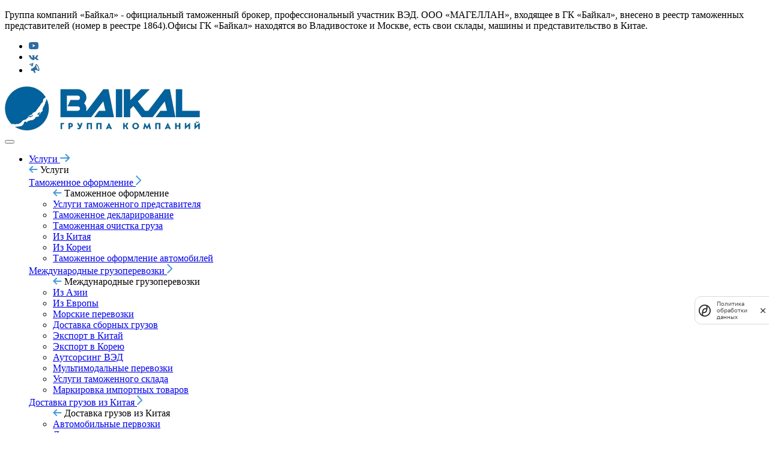

--- FILE ---
content_type: text/html; charset=UTF-8
request_url: https://baikalvl.ru/kejsy/dostavka-burovykh-ustanovok-dlya-stroitelstva-kazino-v-igornoy-zone-primorskogo-kraya/
body_size: 34877
content:
<!DOCTYPE html><html lang="ru"><head><meta charset="UTF-8"><meta name="viewport" content="width=device-width, initial-scale=1, maximum-scale=1"><meta name="copyright" lang="ru" content="Baikal"><meta name="twitter:creator" content="Baikal"><meta name="msapplication-navbutton-color" content="#1875AB"><meta name="apple-mobile-web-app-status-bar-style" content="#1875AB"><link rel="apple-touch-icon" sizes="180x180" href="/upload/resize_cache/webp//apple-touch-icon.webp"><link rel="icon" type="image/png" sizes="32x32" href="/upload/resize_cache/webp//favicon-32x32.webp"><link rel="icon" type="image/png" sizes="16x16" href="/upload/resize_cache/webp//favicon-16x16.webp"><link rel="mask-icon" href="/safari-pinned-tab.svg" color="#5bbad5"><meta name="msapplication-TileColor" content="#ff6f61"><meta name="theme-color" content="#ffffff"><meta name="google-site-verification" content="2852ccd936b5563d"><meta property="og:image" content="/upload/resize_cache/webp//favicon-32x32.webp"><meta http-equiv="Content-Type" content="text/html; charset=UTF-8" /><meta name="robots" content="index, follow" /><meta name="description" content="Мы занимаемся доставкой различных крупногабаритных нестандартных грузов по маршруту Санья-Владивосток и в обратном направлении. В том числе, у нас был опыт организации перевозки буровых установок, с помощью которых осуществлялось строительство казино в Приморском крае. " /><script data-skip-moving="true">(function(w, d, n) {var cl = "bx-core";var ht = d.documentElement;var htc = ht ? ht.className : undefined;if (htc === undefined || htc.indexOf(cl) !== -1){return;}var ua = n.userAgent;if (/(iPad;)|(iPhone;)/i.test(ua)){cl += " bx-ios";}else if (/Windows/i.test(ua)){cl += ' bx-win';}else if (/Macintosh/i.test(ua)){cl += " bx-mac";}else if (/Linux/i.test(ua) && !/Android/i.test(ua)){cl += " bx-linux";}else if (/Android/i.test(ua)){cl += " bx-android";}cl += (/(ipad|iphone|android|mobile|touch)/i.test(ua) ? " bx-touch" : " bx-no-touch");cl += w.devicePixelRatio && w.devicePixelRatio >= 2? " bx-retina": " bx-no-retina";if (/AppleWebKit/.test(ua)){cl += " bx-chrome";}else if (/Opera/.test(ua)){cl += " bx-opera";}else if (/Firefox/.test(ua)){cl += " bx-firefox";}ht.className = htc ? htc + " " + cl : cl;})(window, document, navigator);</script><link href="/bitrix/cache/css/s1/baikal/page_929eba687d1bd3700d87d6a92df81a6a/page_929eba687d1bd3700d87d6a92df81a6a_v1.css?17690025882305" type="text/css"  rel="stylesheet" /><link href="/bitrix/cache/css/s1/baikal/template_f7ee04c1b94bf8f7d0f84e59c0bd1d10/template_f7ee04c1b94bf8f7d0f84e59c0bd1d10_v1.css?1769002026416444" type="text/css"  data-template-style="true" rel="stylesheet" /><!-- dev2fun module opengraph --><meta property="og:title" content="Доставка буровых установок для строительства казино в игорной зоне Приморского края | Кейсы ГК &laquo;Байкал&raquo; "/><meta property="og:description" content="Мы занимаемся доставкой различных крупногабаритных нестандартных грузов по маршруту �..."/><meta property="og:url" content="https://baikalvl.ru/kejsy/dostavka-burovykh-ustanovok-dlya-stroitelstva-kazino-v-igornoy-zone-primorskogo-kraya/"/><meta property="og:type" content="website"/><meta property="og:site_name" content="baikalvl.ru"/><!-- /dev2fun module opengraph --><title> Доставка буровых установок для строительства казино в игорной зоне Приморского края | Кейсы ГК «Байкал»  </title></head><body><noscript><img alt="vkPixel" src="https://vk.com/rtrg?p=VK-RTRG-342938-7fm4v" style="position:fixed; left:-999px;"></noscript><noscript><img alt="Top.Mail.Ru" loading="lazy" src="https://top-fwz1.mail.ru/counter?id=3087249;js=na" style="border:0;position:absolute;left:-9999px;"></noscript><!-- Yandex.Metrika counter --><noscript><div><img src="https://mc.yandex.ru/watch/64940983" style="position:absolute; left:-9999px;" alt="" /></div></noscript><!-- /Yandex.Metrika counter --><!-- Marquiz script start --><!-- Marquiz script end --><!-- Bitrix24 --><!-- Bitrix24 end --><!-- YM Goals --><!-- YM Goals end -->        <!-- Шапка --><div style="border: 0; clip: rect(0 0 0 0); height: 1px; margin: -1px; overflow: hidden; padding: 0; position: absolute; width: 1px; white-space: nowrap;"><svg xmlns="http://www.w3.org/2000/svg"><symbol id="slider-arrow" viewbox="0 0 177 404"><path d="M-1-1h179v406.258H-1z" fill="none"></path><path d="M176.066 18l-24-18L.47 202.129l151.596 202.129 24-18L37.97 202.129z"></path></symbol></svg></div><header class="header"><div class="header-info"><p class="header-announcement"><span class="announcement-line">Группа компаний «Байкал» - официальный таможенный брокер, профессиональный участник ВЭД. ООО «МАГЕЛЛАН», входящее в ГК «Байкал», внесено в реестр таможенных представителей (номер в реестре 1864).</span><span class="announcement-line">Офисы ГК «Байкал» находятся во Владивостоке и Москве, есть свои склады, машины и представительство в Китае.</span></p>        </div><div class="main-header-wrapper"><div class="main-header "><div class="main-header__container"><div class="main-header__left-container"><ul class="main-header__socials only-pc"><li><a href="https://www.youtube.com/channel/UCFsArrZWR7_T9W1okZfVyDA" class="header-contact__social-link social-link"
        target="_blank"><svg width="16" height="12" viewBox="0 0 16 12" fill="none" xmlns="http://www.w3.org/2000/svg"><path
            d="M6.4 8.57143L10.552 6L6.4 3.42857V8.57143ZM15.648 1.86C15.752 2.26286 15.824 2.80286 15.872 3.48857C15.928 4.17429 15.952 4.76571 15.952 5.28L16 6C16 7.87714 15.872 9.25714 15.648 10.14C15.448 10.9114 14.984 11.4086 14.264 11.6229C13.888 11.7343 13.2 11.8114 12.144 11.8629C11.104 11.9229 10.152 11.9486 9.272 11.9486L8 12C4.648 12 2.56 11.8629 1.736 11.6229C1.016 11.4086 0.552 10.9114 0.352 10.14C0.248 9.73714 0.176 9.19714 0.128 8.51143C0.0720001 7.82571 0.048 7.23429 0.048 6.72L0 6C0 4.12286 0.128 2.74286 0.352 1.86C0.552 1.08857 1.016 0.591429 1.736 0.377143C2.112 0.265714 2.8 0.188571 3.856 0.137143C4.896 0.0771427 5.848 0.0514285 6.728 0.0514285L8 0C11.352 0 13.44 0.137143 14.264 0.377143C14.984 0.591429 15.448 1.08857 15.648 1.86Z"
            fill="#2E6CA2"></path></svg></a></li><li><a href="https://vk.com/corp.baikal" class="header-contact__social-link social-link" target="_blank"><svg width="16" height="8" viewBox="0 0 16 8" fill="none" xmlns="http://www.w3.org/2000/svg"><path fill-rule="evenodd" clip-rule="evenodd"
            d="M15.633 0.541714C15.7437 0.229714 15.633 0 15.103 0H13.3531C12.9077 0 12.7024 0.198286 12.5911 0.417143C12.5911 0.417143 11.7011 2.24343 10.4404 3.42971C10.0325 3.77371 9.84713 3.88286 9.62446 3.88286C9.51313 3.88286 9.3458 3.77371 9.3458 3.46114V0.541714C9.3458 0.166857 9.22314 0 8.85248 0H6.10054C5.82254 0 5.65521 0.173714 5.65521 0.338857C5.65521 0.693714 6.28587 0.776 6.35053 1.77486V3.94514C6.35053 4.42114 6.24854 4.50743 6.02587 4.50743C5.43255 4.50743 3.98925 2.67257 3.1326 0.573143C2.9666 0.164571 2.79861 0 2.35128 0H0.599987C0.0999979 0 0 0.198286 0 0.417143C0 0.806857 0.593321 2.74286 2.76328 5.30343C4.20991 7.052 6.24654 8 8.10183 8C9.21447 8 9.3518 7.78971 9.3518 7.42686V6.10514C9.3518 5.684 9.45714 5.6 9.80979 5.6C10.0698 5.6 10.5144 5.70971 11.5531 6.55257C12.7397 7.552 12.9351 8 13.603 8H15.353C15.853 8 16.1037 7.78971 15.9597 7.37371C15.801 6.96 15.2343 6.35943 14.483 5.64686C14.075 5.24114 13.4631 4.804 13.2771 4.58514C13.0177 4.30457 13.0917 4.17943 13.2771 3.92971C13.2771 3.92971 15.4103 1.40057 15.6323 0.541714"
            fill="#2E6CA2"></path></svg></a></li><li><a href="https://t.me/baikal_group" class="header-contact__social-link social-link" target="_blank"><svg width="18" height="18" viewBox="0 0 18 18" fill="none" xmlns="http://www.w3.org/2000/svg"><path
            d="M6.93173 0.568193L0.73006 3.01617C0.480494 3.13017 0.396084 3.35846 0.66974 3.48236L2.26074 3.99991L6.10756 1.56635C6.3176 1.41358 6.53263 1.45432 6.3476 1.62238L3.0437 4.68447L2.93991 5.98034C3.03604 6.18043 3.21205 6.18136 3.32432 6.08191L4.2384 5.19658L5.8039 6.39653C6.1675 6.61687 6.36534 6.47468 6.44357 6.07083L7.4704 1.09387C7.57701 0.596763 7.39521 0.377731 6.93173 0.568193Z"
            fill="#2E6CA2"></path><path
            d="M16.3791 7.52542C15.0898 4.45345 13.0158 2.11655 11.9666 2.55242C10.1849 3.295 13.028 6.85619 4.27717 10.4974C3.52101 10.8133 3.32973 12.0709 3.64636 12.8243C3.96217 13.576 4.9959 14.3253 5.75206 14.0111C5.88311 13.9561 6.36334 13.7977 6.36334 13.7977C6.903 14.5403 7.46788 14.1002 7.66893 14.5711L8.61149 16.788C8.78975 17.2064 9.19347 17.5939 9.48649 17.4798L11.1551 16.8305C11.536 16.6822 11.6264 16.3338 11.51 16.0604C11.3846 15.7646 10.8702 15.6779 10.7229 15.3329C10.5764 14.9895 10.097 13.8844 9.9594 13.536C9.77219 13.0626 10.1702 12.6768 10.7489 12.6159C14.7324 12.1892 15.4772 14.7095 16.8333 14.1444C17.8808 13.7069 17.6676 10.5949 16.3791 7.52542ZM15.9306 12.5059C15.697 12.6018 14.1293 11.3375 13.1281 8.94973C12.1262 6.56366 12.2523 4.38261 12.4851 4.2851C12.7179 4.18926 14.2473 5.71608 15.2485 8.10215C16.2505 10.4882 16.1634 12.4084 15.9306 12.5059Z"
            fill="#2E6CA2"></path></svg></a></li></ul><a href="/"><img src="/local/templates/baikal/img/logo3x.svg" srcset="/upload/resize_cache/webp/local/templates/baikal/img/logo@2x.webp" alt="BaikalVL" class="logo"></a>                    </div><button class="only-mobile burger-btn"><span></span></button><div class="main-header__menu"><div class="navbar"><ul><li class="navbar__submenu__trigger js-parentLi"><a href="/services/" class="navbar__link">
          Услуги          <span class="navbar__link-btn js-toSubmenu"><svg width="17" height="14" viewBox="0 0 17 14" fill="none" xmlns="http://www.w3.org/2000/svg"><path d="M9.75 1.41406L15.25 6.91406L9.75 12.4141M14 6.91406L1 6.91406" stroke="#4599D8" stroke-width="2" stroke-linecap="square"/></svg></span></a><div class="navbar__submenu js-submenu"><span class="navbar__submenu-return js-return"><svg width="15" height="12" viewBox="0 0 15 12" fill="none" xmlns="http://www.w3.org/2000/svg"><path d="M5.9974 1.41439L1.41406 5.99772L5.9974 10.5811M2.45573 5.99772L13.2891 5.99772" stroke="#4599D8" stroke-width="2" stroke-linecap="square"/></svg>
            Услуги          </span><div class="navbar__submenu__list"><div class="navbar__submenu__item js-parentLi"><a href="/services/tamozhennoe-oformlenie/" >
                    Таможенное оформление                                          <span class="navbar__link-btn js-toSubmenu"><svg width="9" height="17" viewBox="0 0 9 17" fill="none" xmlns="http://www.w3.org/2000/svg"><path d="M4.29153e-05 1.32539L1.32629 0.000392914L8.55004 7.22164C8.66649 7.33735 8.7589 7.47495 8.82196 7.62651C8.88502 7.77807 8.91748 7.94061 8.91748 8.10477C8.91748 8.26892 8.88502 8.43146 8.82196 8.58302C8.7589 8.73459 8.66649 8.87218 8.55004 8.98789L1.32629 16.2129L0.00129223 14.8879L6.78129 8.10664L4.29153e-05 1.32539Z" fill="#4599D8"/></svg></span></a><ul class="navbar__sub-submenu js-submenu"><div class="navbar__submenu-return js-return"><svg width="15" height="12" viewBox="0 0 15 12" fill="none" xmlns="http://www.w3.org/2000/svg"><path d="M5.9974 1.41439L1.41406 5.99772L5.9974 10.5811M2.45573 5.99772L13.2891 5.99772" stroke="#4599D8" stroke-width="2" stroke-linecap="square"/></svg>
                      Таможенное оформление                    </div><li class="navbar__sub-submenu__item"><a class="navbar__sub-submenu__link" href="/services/uslugi-tamozhennogo-brokera/">
                        Услуги таможенного представителя                      </a></li><li class="navbar__sub-submenu__item"><a class="navbar__sub-submenu__link" href="/services/tamozhennoe-deklarirovanie/">
                        Таможенное декларирование                      </a></li><li class="navbar__sub-submenu__item"><a class="navbar__sub-submenu__link" href="/services/tamozhennaya-ochistka-gruza/">
                        Таможенная очистка груза                      </a></li><li class="navbar__sub-submenu__item"><a class="navbar__sub-submenu__link" href="/services/rastamozhka-gruzov-iz-kitaya/">
                        Из Китая                      </a></li><li class="navbar__sub-submenu__item"><a class="navbar__sub-submenu__link" href="/services/rastamozhka-gruzov-iz-korei/">
                        Из Кореи                      </a></li><li class="navbar__sub-submenu__item"><a class="navbar__sub-submenu__link" href="/services/rastamozhka-avto/">
                        Таможенное оформление автомобилей                      </a></li></ul></div><div class="navbar__submenu__item js-parentLi"><a href="/services/mezhdunarodnye-perevozki-gruzov/" >
                    Международные грузоперевозки                                          <span class="navbar__link-btn js-toSubmenu"><svg width="9" height="17" viewBox="0 0 9 17" fill="none" xmlns="http://www.w3.org/2000/svg"><path d="M4.29153e-05 1.32539L1.32629 0.000392914L8.55004 7.22164C8.66649 7.33735 8.7589 7.47495 8.82196 7.62651C8.88502 7.77807 8.91748 7.94061 8.91748 8.10477C8.91748 8.26892 8.88502 8.43146 8.82196 8.58302C8.7589 8.73459 8.66649 8.87218 8.55004 8.98789L1.32629 16.2129L0.00129223 14.8879L6.78129 8.10664L4.29153e-05 1.32539Z" fill="#4599D8"/></svg></span></a><ul class="navbar__sub-submenu js-submenu"><div class="navbar__submenu-return js-return"><svg width="15" height="12" viewBox="0 0 15 12" fill="none" xmlns="http://www.w3.org/2000/svg"><path d="M5.9974 1.41439L1.41406 5.99772L5.9974 10.5811M2.45573 5.99772L13.2891 5.99772" stroke="#4599D8" stroke-width="2" stroke-linecap="square"/></svg>
                      Международные грузоперевозки                    </div><li class="navbar__sub-submenu__item"><a class="navbar__sub-submenu__link" href="/services/dostavka-iz-azi/">
                        Из Азии                      </a></li><li class="navbar__sub-submenu__item"><a class="navbar__sub-submenu__link" href="/services/dostavka-gruzov-iz-evropy/">
                        Из Европы                      </a></li><li class="navbar__sub-submenu__item"><a class="navbar__sub-submenu__link" href="/services/morskie-perevozki-konteynerov/">
                        Морские перевозки                      </a></li><li class="navbar__sub-submenu__item"><a class="navbar__sub-submenu__link" href="/services/dostavka-sbornyh-gruzov/">
                        Доставка сборных грузов                      </a></li><li class="navbar__sub-submenu__item"><a class="navbar__sub-submenu__link" href="/services/eksport-gruzov-v-kitay/">
                        Экспорт в Китай                      </a></li><li class="navbar__sub-submenu__item"><a class="navbar__sub-submenu__link" href="/services/eksport-v-koreyu/">
                        Экспорт в Корею                      </a></li><li class="navbar__sub-submenu__item"><a class="navbar__sub-submenu__link" href="/services/autsorsing-ved/">
                        Аутсорсинг ВЭД                      </a></li><li class="navbar__sub-submenu__item"><a class="navbar__sub-submenu__link" href="/services/multimodalnye-perevozki/">
                        Мультимодальные перевозки                      </a></li><li class="navbar__sub-submenu__item"><a class="navbar__sub-submenu__link" href="/services/uslugi-tamozhennogo-sklada/">
                        Услуги таможенного склада                      </a></li><li class="navbar__sub-submenu__item"><a class="navbar__sub-submenu__link" href="/services/markirovka-tovarov-iz-kitaya">
                        Маркировка импортных товаров                      </a></li></ul></div><div class="navbar__submenu__item js-parentLi"><a href="/services/dostavka-gruzov-iz-kitaya/" >
                    Доставка грузов из Китая                                          <span class="navbar__link-btn js-toSubmenu"><svg width="9" height="17" viewBox="0 0 9 17" fill="none" xmlns="http://www.w3.org/2000/svg"><path d="M4.29153e-05 1.32539L1.32629 0.000392914L8.55004 7.22164C8.66649 7.33735 8.7589 7.47495 8.82196 7.62651C8.88502 7.77807 8.91748 7.94061 8.91748 8.10477C8.91748 8.26892 8.88502 8.43146 8.82196 8.58302C8.7589 8.73459 8.66649 8.87218 8.55004 8.98789L1.32629 16.2129L0.00129223 14.8879L6.78129 8.10664L4.29153e-05 1.32539Z" fill="#4599D8"/></svg></span></a><ul class="navbar__sub-submenu js-submenu"><div class="navbar__submenu-return js-return"><svg width="15" height="12" viewBox="0 0 15 12" fill="none" xmlns="http://www.w3.org/2000/svg"><path d="M5.9974 1.41439L1.41406 5.99772L5.9974 10.5811M2.45573 5.99772L13.2891 5.99772" stroke="#4599D8" stroke-width="2" stroke-linecap="square"/></svg>
                      Доставка грузов из Китая                    </div><li class="navbar__sub-submenu__item"><a class="navbar__sub-submenu__link" href="/services/avtoperevozki-iz-kitaya/">
                        Автомобильные первозки                      </a></li><li class="navbar__sub-submenu__item"><a class="navbar__sub-submenu__link" href="/services/dostavka-gruzov-iz-kitaya-morem/">
                        Доставка морем                      </a></li><li class="navbar__sub-submenu__item"><a class="navbar__sub-submenu__link" href="/services/aviaperevozki-iz-kitaya/">
                        Авиаперевозки                      </a></li><li class="navbar__sub-submenu__item"><a class="navbar__sub-submenu__link" href="/services/zheleznodorozhnye-perevozki-iz-kitaya/">
                        ЖД перевозки                      </a></li><li class="navbar__sub-submenu__item"><a class="navbar__sub-submenu__link" href="/services/konteynernye-perevozki-iz-kitaya/">
                        Контейнерами                      </a></li><li class="navbar__sub-submenu__item"><a class="navbar__sub-submenu__link" href="/services/dostavka-sbornyh-gruzov-iz-kitaya/">
                        Сборные                      </a></li><li class="navbar__sub-submenu__item"><a class="navbar__sub-submenu__link" href="/services/dostavka-krupnogabaritnyh-gruzov-iz-kitaya/">
                        Негабаритные грузы                      </a></li><li class="navbar__sub-submenu__item"><a class="navbar__sub-submenu__link" href="/services/ekspress-dostavka-iz-kitaya-v-rossiyu/">
                        Экспресс-доставка                      </a></li><li class="navbar__sub-submenu__item"><a class="navbar__sub-submenu__link" href="/services/dostavka-gruzov-iz-kitaya-pod-klyuch/">
                        Доставка под ключ                      </a></li><li class="navbar__sub-submenu__item"><a class="navbar__sub-submenu__link" href="/services/belaya-dostavka-iz-kitaya-v-rossiyu/">
                        Белая доставка грузов из Китая в Россию                      </a></li><li class="navbar__sub-submenu__item"><a class="navbar__sub-submenu__link" href="/services/oplata-v-kitay/">
                        Оплата в Китай                      </a></li><li class="navbar__sub-submenu__item"><a class="navbar__sub-submenu__link" href="/services/dostavka-iz-pekina/">
                        Из Пекина                      </a></li><li class="navbar__sub-submenu__item"><a class="navbar__sub-submenu__link" href="/services/dostavka-gruzov-iz-guanchzhou/">
                        Из Гуанчжоу                      </a></li><li class="navbar__sub-submenu__item"><a class="navbar__sub-submenu__link" href="/services/dostavka-gruzov-iz-shanhaya/">
                        Из Шанхая                      </a></li></ul></div><div class="navbar__submenu__item js-parentLi"><div class="navbar__submenu__item__disabled">
                    Типы грузов                                          <span class="navbar__link-btn js-toSubmenu"><svg width="9" height="17" viewBox="0 0 9 17" fill="none" xmlns="http://www.w3.org/2000/svg"><path d="M4.29153e-05 1.32539L1.32629 0.000392914L8.55004 7.22164C8.66649 7.33735 8.7589 7.47495 8.82196 7.62651C8.88502 7.77807 8.91748 7.94061 8.91748 8.10477C8.91748 8.26892 8.88502 8.43146 8.82196 8.58302C8.7589 8.73459 8.66649 8.87218 8.55004 8.98789L1.32629 16.2129L0.00129223 14.8879L6.78129 8.10664L4.29153e-05 1.32539Z" fill="#4599D8"/></svg></span></div><ul class="navbar__sub-submenu js-submenu"><div class="navbar__submenu-return js-return"><svg width="15" height="12" viewBox="0 0 15 12" fill="none" xmlns="http://www.w3.org/2000/svg"><path d="M5.9974 1.41439L1.41406 5.99772L5.9974 10.5811M2.45573 5.99772L13.2891 5.99772" stroke="#4599D8" stroke-width="2" stroke-linecap="square"/></svg>
                      Типы грузов                    </div><li class="navbar__sub-submenu__item"><a class="navbar__sub-submenu__link" href="/services/dostavka-oborudovaniya-iz-kitaya/">
                        Оборудование                      </a></li><li class="navbar__sub-submenu__item"><a class="navbar__sub-submenu__link" href="/services/dostavka-zapchastey-iz-kitaya/">
                        Запчасти                      </a></li><li class="navbar__sub-submenu__item"><a class="navbar__sub-submenu__link" href="/services/dostavka-mebeli-iz-kitaya/">
                        Мебель                      </a></li><li class="navbar__sub-submenu__item"><a class="navbar__sub-submenu__link" href="/services/dostavka-spectehniki-iz-kitaya">
                        Спецтехника                      </a></li><li class="navbar__sub-submenu__item"><a class="navbar__sub-submenu__link" href="https://baikalvl.ru/services/dostavka-dlya-marketpleysov/">
                        Доставка для маркетплейсов                      </a></li><li class="navbar__sub-submenu__item"><a class="navbar__sub-submenu__link" href="/services/dostavka-sporttovarov-iz-kitaya/">
                        Cпорттовары и инвентарь                      </a></li><li class="navbar__sub-submenu__item"><a class="navbar__sub-submenu__link" href="/services/dostavka-zootovarov-iz-kitaya/">
                        Зоотовары                      </a></li><li class="navbar__sub-submenu__item"><a class="navbar__sub-submenu__link" href="/services/dostavka-stroymaterialov-iz-kitaya">
                        Стройматериалы                      </a></li></ul></div></div></div></li><li><a href="/kejsy/" class="navbar__link">Кейсы</a></li><li class="navbar__submenu__trigger js-parentLi"><a href="/about/" class="navbar__link">
          О компании          <span class="navbar__link-btn js-toSubmenu"><svg width="17" height="14" viewBox="0 0 17 14" fill="none" xmlns="http://www.w3.org/2000/svg"><path d="M9.75 1.41406L15.25 6.91406L9.75 12.4141M14 6.91406L1 6.91406" stroke="#4599D8" stroke-width="2" stroke-linecap="square"/></svg></span></a><div class="navbar__submenu js-submenu"><span class="navbar__submenu-return js-return"><svg width="15" height="12" viewBox="0 0 15 12" fill="none" xmlns="http://www.w3.org/2000/svg"><path d="M5.9974 1.41439L1.41406 5.99772L5.9974 10.5811M2.45573 5.99772L13.2891 5.99772" stroke="#4599D8" stroke-width="2" stroke-linecap="square"/></svg>
            О компании          </span><div class="navbar__submenu__list"><div class="navbar__submenu__item js-parentLi"><a href="/poleznaya-informaciya/stati/" >
                    Полезная информация                                          <span class="navbar__link-btn js-toSubmenu"><svg width="9" height="17" viewBox="0 0 9 17" fill="none" xmlns="http://www.w3.org/2000/svg"><path d="M4.29153e-05 1.32539L1.32629 0.000392914L8.55004 7.22164C8.66649 7.33735 8.7589 7.47495 8.82196 7.62651C8.88502 7.77807 8.91748 7.94061 8.91748 8.10477C8.91748 8.26892 8.88502 8.43146 8.82196 8.58302C8.7589 8.73459 8.66649 8.87218 8.55004 8.98789L1.32629 16.2129L0.00129223 14.8879L6.78129 8.10664L4.29153e-05 1.32539Z" fill="#4599D8"/></svg></span></a><ul class="navbar__sub-submenu js-submenu"><div class="navbar__submenu-return js-return"><svg width="15" height="12" viewBox="0 0 15 12" fill="none" xmlns="http://www.w3.org/2000/svg"><path d="M5.9974 1.41439L1.41406 5.99772L5.9974 10.5811M2.45573 5.99772L13.2891 5.99772" stroke="#4599D8" stroke-width="2" stroke-linecap="square"/></svg>
                      Полезная информация                    </div><li class="navbar__sub-submenu__item"><a class="navbar__sub-submenu__link" href="/poleznaya-informaciya/centry-elektronnogo-deklarirovaniya/">
                        ЦЭДы                      </a></li><li class="navbar__sub-submenu__item"><a class="navbar__sub-submenu__link" href="/poleznaya-informaciya/voprosy-i-otvety/">
                        Вопросы и ответы                      </a></li></ul></div><div class="navbar__submenu__item js-parentLi"><a href="/about/" >
                    О нас                                      </a></div></div></div></li><li><a href="/kontakty/" class="navbar__link">Контакты</a></li><li><a href="/kurs-menedzher-po-rabote-s-klientami-v-sfere-ved/" class="navbar__link">Курс</a></li></ul></div>                        <div class="header-contact"><div class="header-contact__info"><a class="header-contact__email ya-mail" href="mailto:baikal@baikalvl.ru">baikal@baikalvl.ru</a>                                                            <a href="tel:+78006004613" class="header-contact__phone ya-phone">+7 (800) 600-46-13</a></div><div class="header-contact__cta"><button class="request-btn open-modal-btn" data-modal-id="modal-learn-more">Оставить заявку</button></div></div><ul class="main-header__socials only-mobile"><!--noindex--><li><a href="https://www.youtube.com/channel/UCFsArrZWR7_T9W1okZfVyDA" class="header-contact__social-link social-link"
        target="_blank"><svg width="16" height="12" viewBox="0 0 16 12" fill="none" xmlns="http://www.w3.org/2000/svg"><path
            d="M6.4 8.57143L10.552 6L6.4 3.42857V8.57143ZM15.648 1.86C15.752 2.26286 15.824 2.80286 15.872 3.48857C15.928 4.17429 15.952 4.76571 15.952 5.28L16 6C16 7.87714 15.872 9.25714 15.648 10.14C15.448 10.9114 14.984 11.4086 14.264 11.6229C13.888 11.7343 13.2 11.8114 12.144 11.8629C11.104 11.9229 10.152 11.9486 9.272 11.9486L8 12C4.648 12 2.56 11.8629 1.736 11.6229C1.016 11.4086 0.552 10.9114 0.352 10.14C0.248 9.73714 0.176 9.19714 0.128 8.51143C0.0720001 7.82571 0.048 7.23429 0.048 6.72L0 6C0 4.12286 0.128 2.74286 0.352 1.86C0.552 1.08857 1.016 0.591429 1.736 0.377143C2.112 0.265714 2.8 0.188571 3.856 0.137143C4.896 0.0771427 5.848 0.0514285 6.728 0.0514285L8 0C11.352 0 13.44 0.137143 14.264 0.377143C14.984 0.591429 15.448 1.08857 15.648 1.86Z"
            fill="#2E6CA2"></path></svg></a></li><li><a href="https://vk.com/corp.baikal" class="header-contact__social-link social-link" target="_blank"><svg width="16" height="8" viewBox="0 0 16 8" fill="none" xmlns="http://www.w3.org/2000/svg"><path fill-rule="evenodd" clip-rule="evenodd"
            d="M15.633 0.541714C15.7437 0.229714 15.633 0 15.103 0H13.3531C12.9077 0 12.7024 0.198286 12.5911 0.417143C12.5911 0.417143 11.7011 2.24343 10.4404 3.42971C10.0325 3.77371 9.84713 3.88286 9.62446 3.88286C9.51313 3.88286 9.3458 3.77371 9.3458 3.46114V0.541714C9.3458 0.166857 9.22314 0 8.85248 0H6.10054C5.82254 0 5.65521 0.173714 5.65521 0.338857C5.65521 0.693714 6.28587 0.776 6.35053 1.77486V3.94514C6.35053 4.42114 6.24854 4.50743 6.02587 4.50743C5.43255 4.50743 3.98925 2.67257 3.1326 0.573143C2.9666 0.164571 2.79861 0 2.35128 0H0.599987C0.0999979 0 0 0.198286 0 0.417143C0 0.806857 0.593321 2.74286 2.76328 5.30343C4.20991 7.052 6.24654 8 8.10183 8C9.21447 8 9.3518 7.78971 9.3518 7.42686V6.10514C9.3518 5.684 9.45714 5.6 9.80979 5.6C10.0698 5.6 10.5144 5.70971 11.5531 6.55257C12.7397 7.552 12.9351 8 13.603 8H15.353C15.853 8 16.1037 7.78971 15.9597 7.37371C15.801 6.96 15.2343 6.35943 14.483 5.64686C14.075 5.24114 13.4631 4.804 13.2771 4.58514C13.0177 4.30457 13.0917 4.17943 13.2771 3.92971C13.2771 3.92971 15.4103 1.40057 15.6323 0.541714"
            fill="#2E6CA2"></path></svg></a></li><li><a href="https://t.me/baikal_group" class="header-contact__social-link social-link" target="_blank"><svg width="18" height="18" viewBox="0 0 18 18" fill="none" xmlns="http://www.w3.org/2000/svg"><path
            d="M6.93173 0.568193L0.73006 3.01617C0.480494 3.13017 0.396084 3.35846 0.66974 3.48236L2.26074 3.99991L6.10756 1.56635C6.3176 1.41358 6.53263 1.45432 6.3476 1.62238L3.0437 4.68447L2.93991 5.98034C3.03604 6.18043 3.21205 6.18136 3.32432 6.08191L4.2384 5.19658L5.8039 6.39653C6.1675 6.61687 6.36534 6.47468 6.44357 6.07083L7.4704 1.09387C7.57701 0.596763 7.39521 0.377731 6.93173 0.568193Z"
            fill="#2E6CA2"></path><path
            d="M16.3791 7.52542C15.0898 4.45345 13.0158 2.11655 11.9666 2.55242C10.1849 3.295 13.028 6.85619 4.27717 10.4974C3.52101 10.8133 3.32973 12.0709 3.64636 12.8243C3.96217 13.576 4.9959 14.3253 5.75206 14.0111C5.88311 13.9561 6.36334 13.7977 6.36334 13.7977C6.903 14.5403 7.46788 14.1002 7.66893 14.5711L8.61149 16.788C8.78975 17.2064 9.19347 17.5939 9.48649 17.4798L11.1551 16.8305C11.536 16.6822 11.6264 16.3338 11.51 16.0604C11.3846 15.7646 10.8702 15.6779 10.7229 15.3329C10.5764 14.9895 10.097 13.8844 9.9594 13.536C9.77219 13.0626 10.1702 12.6768 10.7489 12.6159C14.7324 12.1892 15.4772 14.7095 16.8333 14.1444C17.8808 13.7069 17.6676 10.5949 16.3791 7.52542ZM15.9306 12.5059C15.697 12.6018 14.1293 11.3375 13.1281 8.94973C12.1262 6.56366 12.2523 4.38261 12.4851 4.2851C12.7179 4.18926 14.2473 5.71608 15.2485 8.10215C16.2505 10.4882 16.1634 12.4084 15.9306 12.5059Z"
            fill="#2E6CA2"></path></svg></a></li><!--/noindex--></ul></div><div class="menu-overlay"></div></div></div></div></header><div class="breadcrumbs"><div class="container"><link href="/bitrix/css/main/font-awesome.css?171998674928777" type="text/css" rel="stylesheet" /><div class="bx-breadcrumb" itemscope itemtype="http://schema.org/BreadcrumbList"><div class="bx-breadcrumb-item" id="bx_breadcrumb_0" itemprop="itemListElement" itemscope itemtype="http://schema.org/ListItem"><a class="bx-breadcrumb-item-link" href="/" title="Главная" itemprop="item"><span class="bx-breadcrumb-item-text" itemprop="name">Главная</span></a><meta itemprop="position" content="1" /></div>/
			<div class="bx-breadcrumb-item" id="bx_breadcrumb_1" itemprop="itemListElement" itemscope itemtype="http://schema.org/ListItem"><a class="bx-breadcrumb-item-link" href="/kejsy/" title="Кейсы" itemprop="item"><span class="bx-breadcrumb-item-text" itemprop="name">Кейсы</span></a><meta itemprop="position" content="2" /></div>/
				<div class="bx-breadcrumb-item" id="bx_breadcrumb_2" itemprop="itemListElement" itemscope itemtype="http://schema.org/ListItem"><a class="bx-breadcrumb-item-link" href="#content" title="Доставка буровых установок для строительства казино в игорной зоне Приморского края" itemprop="item"><span class="bx-breadcrumb-item-text" itemprop="name">Доставка буровых установок для строительства казино в игорной зоне Приморского края</span></a><meta itemprop="position" content="3" /></div></div>            </div></div><section class="container-fluid about-page-top-view keisy-page"><div class="news-detail old-font"><h1>Доставка буровых установок для строительства казино в игорной зоне Приморского края</h1><div class="keis-gallery popup-gallery"><a class="popup-with-zoom-anim" title="Доставка буровых установок для строительства казино в игорной зоне Приморского края - Фото 1"
					href="/upload/resize_cache/webp/iblock/10c/xyj7fht8igp2wv0r3woblnxtjlpo6nl2/keys-perevodka-burovyh-ustanovok.webp"><img title="Доставка буровых установок для строительства казино в игорной зоне Приморского края"
						alt="Доставка буровых установок для строительства казино в игорной зоне Приморского края - Фото 1" src="/upload/resize_cache/webp/iblock/10c/xyj7fht8igp2wv0r3woblnxtjlpo6nl2/300_200_2/keys-perevodka-burovyh-ustanovok.webp"></a><a class="popup-with-zoom-anim" title="Доставка буровых установок для строительства казино в игорной зоне Приморского края - Фото 2"
					href="/upload/resize_cache/webp/iblock/075/8i4wgg10awcasw02gmyjm575qvywpvx9/keys-perevodka-burovyh-ustanovok2.webp"><img title="Доставка буровых установок для строительства казино в игорной зоне Приморского края"
						alt="Доставка буровых установок для строительства казино в игорной зоне Приморского края - Фото 2" src="/upload/resize_cache/webp/iblock/075/8i4wgg10awcasw02gmyjm575qvywpvx9/300_200_2/keys-perevodka-burovyh-ustanovok2.webp"></a><a class="popup-with-zoom-anim" title="Доставка буровых установок для строительства казино в игорной зоне Приморского края - Фото 3"
					href="/upload/resize_cache/webp/iblock/7d5/2mxxcn2gycuoes2o05znrznle0m8kcqb/keys-perevodka-burovyh-ustanovok3.webp"><img title="Доставка буровых установок для строительства казино в игорной зоне Приморского края"
						alt="Доставка буровых установок для строительства казино в игорной зоне Приморского края - Фото 3" src="/upload/resize_cache/webp/iblock/7d5/2mxxcn2gycuoes2o05znrznle0m8kcqb/300_200_2/keys-perevodka-burovyh-ustanovok3.webp"></a><a class="popup-with-zoom-anim" title="Доставка буровых установок для строительства казино в игорной зоне Приморского края - Фото 4"
					href="/upload/resize_cache/webp/iblock/d19/emqbet4s3pxp820i2oneb04caq0ks9z3/keys-perevodka-burovyh-ustanovok4.webp"><img title="Доставка буровых установок для строительства казино в игорной зоне Приморского края"
						alt="Доставка буровых установок для строительства казино в игорной зоне Приморского края - Фото 4" src="/upload/resize_cache/webp/iblock/d19/emqbet4s3pxp820i2oneb04caq0ks9z3/300_200_2/keys-perevodka-burovyh-ustanovok4.webp"></a></div><p>Мы занимаемся доставкой различных крупногабаритных нестандартных грузов по маршруту Санья-Владивосток и в обратном направлении. В том числе, у нас был опыт организации перевозки буровых установок, с помощью которых осуществлялось строительство казино в Приморском крае. Наша компания занималась всеми этапами доставки и <a href="https://baikalvl.ru/services/tamozhennoe-oformlenie/">растаможки грузов</a>. Для поднятия техники большого веса мы заказывали плавучий кран, надежно крепили груз к нему и перевозили таким способом.</p><div style="clear:both"></div></div></div><p style="margin-bottom: 15px;"><a href="/kejsy/">Возврат к списку</a></p></section><div id="comp_f3d0c3d1621f4ee380f97eb7f0ae8b0f"><form name="SIMPLE_FORM_4" action="/kejsy/dostavka-burovykh-ustanovok-dlya-stroitelstva-kazino-v-igornoy-zone-primorskogo-kraya/" method="POST" enctype="multipart/form-data" id="form"><input type="hidden" name="bxajaxid" id="bxajaxid_f3d0c3d1621f4ee380f97eb7f0ae8b0f_8BACKi" value="f3d0c3d1621f4ee380f97eb7f0ae8b0f" /><input type="hidden" name="AJAX_CALL" value="Y" /><input type="hidden" name="sessid" id="sessid" value="96fb4f70685b6b938cd3b17d3c8def07" /><input type="hidden" name="WEB_FORM_ID" value="4" /><div class="form-footer free-consultation"><div class="form-footer__wrapper "><img src="/local/templates/baikal/img/form-img.webp" alt="foto" class="form-footer__img"><div class="form-footer__info footer-info"><p class="form-footer__title">Получите бесплатную консультацию</p><div class="footer-info__user"><div class="footer-info__item footer-info__item-name"><input required class="footer-info__item-field" type="text" name="form_text_55" placeholder="Ваше имя" /></div><div class="footer-info__item footer-info__item-email"><input class="footer-info__item-field" type="email" name="form_text_56" placeholder="E-mail" id="mail-custom-validity" /><!-- <input required class="footer-info__item-field" type="email" name="form_text_56" pattern="[a-zA-Z0-9._%+-]+@[a-zA-Z0-9.-]+\.[a-zA-Z]{2,4}$" placeholder="E-mail" id="mail-custom-validity" /> --></div><div class="footer-info__item footer-info__item-phone"><input required class="footer-info__item-field footer-info__item-field--custom" id="phone" type="tel" pattern=".{16,}" name="form_text_57" value="" /></div></div><div class="footer-info__comment"><div class="footer-info__item"><textarea class="footer-info__item-text" name="form_text_58" placeholder="Комментарий" ></textarea></div><div class="footer-info__item footer-info__item--file"><input type="file" name="form_file_70" id="form_file_70" class="footer-info__download" multiple=""><label for="form_file_70" class="footer-info__file-download">Прикрепить файл
                                                        </label><div class="footer-info__item--file-output"></div></div><input class="footer-info__item-field footer-info__item-field--custom yoyo" id="form_text_75" type="hidden" name="form_text_75" value="" /><input class="footer-info__item-field footer-info__item-field--custom" id="form_text_76" type="hidden" name="form_text_76" value="" /><input class="footer-info__item-field footer-info__item-field--custom" id="form_text_77" type="hidden" name="form_text_77" value="" /><input class="footer-info__item-field footer-info__item-field--custom" id="form_text_78" type="hidden" name="form_text_78" value="" /><input class="footer-info__item-field footer-info__item-field--custom" id="form_text_112" type="hidden" name="form_text_112" value="" /><input class="footer-info__item-field footer-info__item-field--custom" id="site_url" type="hidden" name="form_text_142" value="/kejsy/dostavka-burovykh-ustanovok-dlya-stroitelstva-kazino-v-igornoy-zone-primorskogo-kraya/" /><div class="delivery-list__item d-none"><select  class="inputselect"  name="form_dropdown_SIMPLE_QUESTION_959" id="form_dropdown_SIMPLE_QUESTION_959"><option value="113">Формы веб-сайт baikalvl.ru</option></select></div></div><div id="captcha-container-4" style="display: none;"></div><div class="footer-info__item footer-info__checkbox"><label class="footer-info__checkbox-label"><input type="checkbox" name="privacy_agreement" class="footer-info__checkbox-input" required><span class="footer-info__checkbox-custom"></span><span class="footer-info__checkbox-text">Я ознакомлен с <a href="/privacy-policy/" target="_blank">политикой конфиденциальности</a> и даю согласие на обработку персональных данных</span></label></div><input type="submit" class="footer-info__button" name="web_form_submit" placeholder="Оправить" /></div></div></div></form></div><div id="comp_eddbb08fa2bd54962174a4c6c01bd008"><section class="switchers switchers_light "><div class="switchers__heading heading">Наши адреса</div><div class="switchers__container"><div class="switchers__buttons"><div id="bx_3218110189_355" class="switchers__button switchers__button_active"><span class="switchers__button-title"><a class=" text-decoration-none" href="/kontakty/moskva/">Москва</a><svg width="17" height="10" viewBox="0 0 17 10" fill="none" xmlns="http://www.w3.org/2000/svg"><path d="M8.41421 7L1.41421 0L0 1.41421L8.41421 9.82843L16.8284 1.41421L15.4142 0L8.41421 7Z" fill="#4D4E5C"/></svg></span><div class="switchers__button-description"><p class="location-adress">
                            127015, Российская Федерация,<br>
г. Москва, ул. Вятская, д. 70, офис 602, <br>
ст.м. Дмитровская/Савёловская<br><a href="mailto:baikal@baikalvl.ru" style="color: #056CBF;">baikal@baikalvl.ru</a><br><a href="tel:+78006004613" style="color: #056CBF;">+7&nbsp;800&nbsp;600-46-13</a>                        </p><a href="#" class="location-link">
                            Проложить маршрут
                            <svg width="22" height="20" viewBox="0 0 22 20" fill="none" xmlns="http://www.w3.org/2000/svg"><path d="M20.003 1.19356C19.2799 0.470476 18.3113 0.0456784 17.2896 0.00347488C16.2678 -0.0387286 15.2675 0.304747 14.4873 0.965736C13.707 1.62673 13.2037 2.55691 13.0773 3.5717C12.951 4.58648 13.2108 5.61168 13.8051 6.44384L16.4692 10.1733C16.5433 10.2772 16.6412 10.3618 16.7546 10.4202C16.8681 10.4786 16.9939 10.5091 17.1215 10.5091C17.2491 10.5091 17.3748 10.4786 17.4883 10.4202C17.6017 10.3618 17.6996 10.2772 17.7738 10.1733L20.4378 6.44384C21.001 5.65975 21.2665 4.70074 21.1868 3.73866C21.1071 2.77658 20.6875 1.87432 20.003 1.19356ZM17.1215 5.41124C16.8572 5.41124 16.599 5.33288 16.3793 5.18609C16.1596 5.03929 15.9883 4.83065 15.8872 4.58654C15.7861 4.34243 15.7597 4.07382 15.8112 3.81467C15.8627 3.55552 15.99 3.31748 16.1768 3.13065C16.3637 2.94381 16.6017 2.81658 16.8608 2.76503C17.12 2.71348 17.3886 2.73994 17.6327 2.84105C17.8768 2.94217 18.0855 3.1134 18.2323 3.33309C18.3791 3.55278 18.4574 3.81107 18.4574 4.0753C18.4574 4.42961 18.3166 4.7694 18.0661 5.01993C17.8156 5.27047 17.4758 5.41122 17.1215 5.41124ZM17.1215 12.4686C17.0162 12.4686 16.912 12.4893 16.8147 12.5296C16.7175 12.5699 16.6291 12.6289 16.5547 12.7033C16.4803 12.7777 16.4213 12.8661 16.381 12.9633C16.3407 13.0606 16.32 13.1648 16.32 13.2701V14.9791C16.32 15.3512 16.2467 15.7196 16.1043 16.0634C15.962 16.4071 15.7533 16.7194 15.4902 16.9825C15.2271 17.2456 14.9148 17.4543 14.571 17.5967C14.2273 17.7391 13.8588 17.8123 13.4868 17.8123C13.1147 17.8123 12.7463 17.7391 12.4026 17.5967C12.0588 17.4543 11.7465 17.2456 11.4834 16.9825C11.2203 16.7194 11.0116 16.4071 10.8692 16.0634C10.7268 15.7196 10.6536 15.3512 10.6536 14.9791V7.70975C10.6536 6.53321 10.1862 5.40486 9.35424 4.57292C8.5223 3.74097 7.39395 3.27359 6.21741 3.27359C5.04087 3.27359 3.91251 3.74097 3.08057 4.57292C2.24863 5.40486 1.78125 6.53321 1.78125 7.70975V11.4888C1.78125 11.7014 1.86569 11.9052 2.016 12.0555C2.1663 12.2058 2.37016 12.2903 2.58272 12.2903C2.79528 12.2903 2.99914 12.2058 3.14944 12.0555C3.29975 11.9052 3.38419 11.7014 3.38419 11.4888V7.70975C3.38419 7.33769 3.45747 6.96927 3.59985 6.62552C3.74224 6.28178 3.95093 5.96945 4.21402 5.70636C4.47711 5.44327 4.78944 5.23458 5.13318 5.0922C5.47692 4.94982 5.84534 4.87653 6.21741 4.87653C6.58947 4.87653 6.95789 4.94982 7.30163 5.0922C7.64538 5.23458 7.95771 5.44327 8.2208 5.70636C8.48388 5.96945 8.69258 6.28178 8.83496 6.62552C8.97734 6.96927 9.05063 7.33769 9.05063 7.70975V14.9791C9.05063 16.1557 9.51801 17.284 10.3499 18.116C11.1819 18.9479 12.3102 19.4153 13.4868 19.4153C14.6633 19.4153 15.7917 18.9479 16.6236 18.116C17.4556 17.284 17.9229 16.1557 17.9229 14.9791V13.2701C17.923 13.1648 17.9022 13.0606 17.862 12.9633C17.8217 12.8661 17.7626 12.7777 17.6882 12.7033C17.6138 12.6289 17.5254 12.5699 17.4282 12.5296C17.3309 12.4893 17.2267 12.4686 17.1215 12.4686ZM2.58272 14.2498C2.07191 14.2498 1.57256 14.4013 1.14784 14.6851C0.723112 14.9689 0.392079 15.3723 0.196599 15.8442C0.001119 16.3161 -0.0500274 16.8354 0.0496274 17.3364C0.149282 17.8374 0.395262 18.2976 0.756462 18.6588C1.11766 19.02 1.57786 19.266 2.07886 19.3657C2.57985 19.4653 3.09915 19.4142 3.57108 19.2187C4.04301 19.0232 4.44638 18.6922 4.73017 18.2674C5.01396 17.8427 5.16544 17.3434 5.16544 16.8326C5.16469 16.1478 4.89235 15.4913 4.40816 15.0071C3.92396 14.5229 3.26747 14.2506 2.58272 14.2498Z" fill="#056CBF"/></svg></a></div></div><div id="bx_3218110189_356" class="switchers__button"><span class="switchers__button-title"><a class=" text-decoration-none" href="/kontakty/vladivostok/">Владивосток</a><svg width="17" height="10" viewBox="0 0 17 10" fill="none" xmlns="http://www.w3.org/2000/svg"><path d="M8.41421 7L1.41421 0L0 1.41421L8.41421 9.82843L16.8284 1.41421L15.4142 0L8.41421 7Z" fill="#4D4E5C"/></svg></span><div class="switchers__button-description"><p class="location-adress">
                            690021, Российская Федерация,  <br>
г. Владивосток, ул. Запорожская, д. 77, офис 720 <br><a href="mailto:baikal@baikalvl.ru" style="color: #056CBF;">baikal@baikalvl.ru</a><br><a href="tel:+78006004613" style="color: #056CBF;">+7&nbsp;800&nbsp;600-46-13</a>                        </p><a href="#" class="location-link">
                            Проложить маршрут
                            <svg width="22" height="20" viewBox="0 0 22 20" fill="none" xmlns="http://www.w3.org/2000/svg"><path d="M20.003 1.19356C19.2799 0.470476 18.3113 0.0456784 17.2896 0.00347488C16.2678 -0.0387286 15.2675 0.304747 14.4873 0.965736C13.707 1.62673 13.2037 2.55691 13.0773 3.5717C12.951 4.58648 13.2108 5.61168 13.8051 6.44384L16.4692 10.1733C16.5433 10.2772 16.6412 10.3618 16.7546 10.4202C16.8681 10.4786 16.9939 10.5091 17.1215 10.5091C17.2491 10.5091 17.3748 10.4786 17.4883 10.4202C17.6017 10.3618 17.6996 10.2772 17.7738 10.1733L20.4378 6.44384C21.001 5.65975 21.2665 4.70074 21.1868 3.73866C21.1071 2.77658 20.6875 1.87432 20.003 1.19356ZM17.1215 5.41124C16.8572 5.41124 16.599 5.33288 16.3793 5.18609C16.1596 5.03929 15.9883 4.83065 15.8872 4.58654C15.7861 4.34243 15.7597 4.07382 15.8112 3.81467C15.8627 3.55552 15.99 3.31748 16.1768 3.13065C16.3637 2.94381 16.6017 2.81658 16.8608 2.76503C17.12 2.71348 17.3886 2.73994 17.6327 2.84105C17.8768 2.94217 18.0855 3.1134 18.2323 3.33309C18.3791 3.55278 18.4574 3.81107 18.4574 4.0753C18.4574 4.42961 18.3166 4.7694 18.0661 5.01993C17.8156 5.27047 17.4758 5.41122 17.1215 5.41124ZM17.1215 12.4686C17.0162 12.4686 16.912 12.4893 16.8147 12.5296C16.7175 12.5699 16.6291 12.6289 16.5547 12.7033C16.4803 12.7777 16.4213 12.8661 16.381 12.9633C16.3407 13.0606 16.32 13.1648 16.32 13.2701V14.9791C16.32 15.3512 16.2467 15.7196 16.1043 16.0634C15.962 16.4071 15.7533 16.7194 15.4902 16.9825C15.2271 17.2456 14.9148 17.4543 14.571 17.5967C14.2273 17.7391 13.8588 17.8123 13.4868 17.8123C13.1147 17.8123 12.7463 17.7391 12.4026 17.5967C12.0588 17.4543 11.7465 17.2456 11.4834 16.9825C11.2203 16.7194 11.0116 16.4071 10.8692 16.0634C10.7268 15.7196 10.6536 15.3512 10.6536 14.9791V7.70975C10.6536 6.53321 10.1862 5.40486 9.35424 4.57292C8.5223 3.74097 7.39395 3.27359 6.21741 3.27359C5.04087 3.27359 3.91251 3.74097 3.08057 4.57292C2.24863 5.40486 1.78125 6.53321 1.78125 7.70975V11.4888C1.78125 11.7014 1.86569 11.9052 2.016 12.0555C2.1663 12.2058 2.37016 12.2903 2.58272 12.2903C2.79528 12.2903 2.99914 12.2058 3.14944 12.0555C3.29975 11.9052 3.38419 11.7014 3.38419 11.4888V7.70975C3.38419 7.33769 3.45747 6.96927 3.59985 6.62552C3.74224 6.28178 3.95093 5.96945 4.21402 5.70636C4.47711 5.44327 4.78944 5.23458 5.13318 5.0922C5.47692 4.94982 5.84534 4.87653 6.21741 4.87653C6.58947 4.87653 6.95789 4.94982 7.30163 5.0922C7.64538 5.23458 7.95771 5.44327 8.2208 5.70636C8.48388 5.96945 8.69258 6.28178 8.83496 6.62552C8.97734 6.96927 9.05063 7.33769 9.05063 7.70975V14.9791C9.05063 16.1557 9.51801 17.284 10.3499 18.116C11.1819 18.9479 12.3102 19.4153 13.4868 19.4153C14.6633 19.4153 15.7917 18.9479 16.6236 18.116C17.4556 17.284 17.9229 16.1557 17.9229 14.9791V13.2701C17.923 13.1648 17.9022 13.0606 17.862 12.9633C17.8217 12.8661 17.7626 12.7777 17.6882 12.7033C17.6138 12.6289 17.5254 12.5699 17.4282 12.5296C17.3309 12.4893 17.2267 12.4686 17.1215 12.4686ZM2.58272 14.2498C2.07191 14.2498 1.57256 14.4013 1.14784 14.6851C0.723112 14.9689 0.392079 15.3723 0.196599 15.8442C0.001119 16.3161 -0.0500274 16.8354 0.0496274 17.3364C0.149282 17.8374 0.395262 18.2976 0.756462 18.6588C1.11766 19.02 1.57786 19.266 2.07886 19.3657C2.57985 19.4653 3.09915 19.4142 3.57108 19.2187C4.04301 19.0232 4.44638 18.6922 4.73017 18.2674C5.01396 17.8427 5.16544 17.3434 5.16544 16.8326C5.16469 16.1478 4.89235 15.4913 4.40816 15.0071C3.92396 14.5229 3.26747 14.2506 2.58272 14.2498Z" fill="#056CBF"/></svg></a></div></div><div id="bx_3218110189_358" class="switchers__button"><span class="switchers__button-title"><a class=" text-decoration-none" href="/kontakty/pekin/">Пекин</a><svg width="17" height="10" viewBox="0 0 17 10" fill="none" xmlns="http://www.w3.org/2000/svg"><path d="M8.41421 7L1.41421 0L0 1.41421L8.41421 9.82843L16.8284 1.41421L15.4142 0L8.41421 7Z" fill="#4D4E5C"/></svg></span><div class="switchers__button-description"><p class="location-adress">
                            No. 10, Guoxing Third Street, Huoxian Town, Tongzhou District, Beijing<br><a href="mailto:baikal@baikalvl.ru" style="color: #056CBF;">baikal@baikalvl.ru</a><br><a href="tel:+78006004613" style="color: #056CBF;">+7&nbsp;800&nbsp;600-46-13</a>                        </p><a href="#" class="location-link">
                            Проложить маршрут
                            <svg width="22" height="20" viewBox="0 0 22 20" fill="none" xmlns="http://www.w3.org/2000/svg"><path d="M20.003 1.19356C19.2799 0.470476 18.3113 0.0456784 17.2896 0.00347488C16.2678 -0.0387286 15.2675 0.304747 14.4873 0.965736C13.707 1.62673 13.2037 2.55691 13.0773 3.5717C12.951 4.58648 13.2108 5.61168 13.8051 6.44384L16.4692 10.1733C16.5433 10.2772 16.6412 10.3618 16.7546 10.4202C16.8681 10.4786 16.9939 10.5091 17.1215 10.5091C17.2491 10.5091 17.3748 10.4786 17.4883 10.4202C17.6017 10.3618 17.6996 10.2772 17.7738 10.1733L20.4378 6.44384C21.001 5.65975 21.2665 4.70074 21.1868 3.73866C21.1071 2.77658 20.6875 1.87432 20.003 1.19356ZM17.1215 5.41124C16.8572 5.41124 16.599 5.33288 16.3793 5.18609C16.1596 5.03929 15.9883 4.83065 15.8872 4.58654C15.7861 4.34243 15.7597 4.07382 15.8112 3.81467C15.8627 3.55552 15.99 3.31748 16.1768 3.13065C16.3637 2.94381 16.6017 2.81658 16.8608 2.76503C17.12 2.71348 17.3886 2.73994 17.6327 2.84105C17.8768 2.94217 18.0855 3.1134 18.2323 3.33309C18.3791 3.55278 18.4574 3.81107 18.4574 4.0753C18.4574 4.42961 18.3166 4.7694 18.0661 5.01993C17.8156 5.27047 17.4758 5.41122 17.1215 5.41124ZM17.1215 12.4686C17.0162 12.4686 16.912 12.4893 16.8147 12.5296C16.7175 12.5699 16.6291 12.6289 16.5547 12.7033C16.4803 12.7777 16.4213 12.8661 16.381 12.9633C16.3407 13.0606 16.32 13.1648 16.32 13.2701V14.9791C16.32 15.3512 16.2467 15.7196 16.1043 16.0634C15.962 16.4071 15.7533 16.7194 15.4902 16.9825C15.2271 17.2456 14.9148 17.4543 14.571 17.5967C14.2273 17.7391 13.8588 17.8123 13.4868 17.8123C13.1147 17.8123 12.7463 17.7391 12.4026 17.5967C12.0588 17.4543 11.7465 17.2456 11.4834 16.9825C11.2203 16.7194 11.0116 16.4071 10.8692 16.0634C10.7268 15.7196 10.6536 15.3512 10.6536 14.9791V7.70975C10.6536 6.53321 10.1862 5.40486 9.35424 4.57292C8.5223 3.74097 7.39395 3.27359 6.21741 3.27359C5.04087 3.27359 3.91251 3.74097 3.08057 4.57292C2.24863 5.40486 1.78125 6.53321 1.78125 7.70975V11.4888C1.78125 11.7014 1.86569 11.9052 2.016 12.0555C2.1663 12.2058 2.37016 12.2903 2.58272 12.2903C2.79528 12.2903 2.99914 12.2058 3.14944 12.0555C3.29975 11.9052 3.38419 11.7014 3.38419 11.4888V7.70975C3.38419 7.33769 3.45747 6.96927 3.59985 6.62552C3.74224 6.28178 3.95093 5.96945 4.21402 5.70636C4.47711 5.44327 4.78944 5.23458 5.13318 5.0922C5.47692 4.94982 5.84534 4.87653 6.21741 4.87653C6.58947 4.87653 6.95789 4.94982 7.30163 5.0922C7.64538 5.23458 7.95771 5.44327 8.2208 5.70636C8.48388 5.96945 8.69258 6.28178 8.83496 6.62552C8.97734 6.96927 9.05063 7.33769 9.05063 7.70975V14.9791C9.05063 16.1557 9.51801 17.284 10.3499 18.116C11.1819 18.9479 12.3102 19.4153 13.4868 19.4153C14.6633 19.4153 15.7917 18.9479 16.6236 18.116C17.4556 17.284 17.9229 16.1557 17.9229 14.9791V13.2701C17.923 13.1648 17.9022 13.0606 17.862 12.9633C17.8217 12.8661 17.7626 12.7777 17.6882 12.7033C17.6138 12.6289 17.5254 12.5699 17.4282 12.5296C17.3309 12.4893 17.2267 12.4686 17.1215 12.4686ZM2.58272 14.2498C2.07191 14.2498 1.57256 14.4013 1.14784 14.6851C0.723112 14.9689 0.392079 15.3723 0.196599 15.8442C0.001119 16.3161 -0.0500274 16.8354 0.0496274 17.3364C0.149282 17.8374 0.395262 18.2976 0.756462 18.6588C1.11766 19.02 1.57786 19.266 2.07886 19.3657C2.57985 19.4653 3.09915 19.4142 3.57108 19.2187C4.04301 19.0232 4.44638 18.6922 4.73017 18.2674C5.01396 17.8427 5.16544 17.3434 5.16544 16.8326C5.16469 16.1478 4.89235 15.4913 4.40816 15.0071C3.92396 14.5229 3.26747 14.2506 2.58272 14.2498Z" fill="#056CBF"/></svg></a></div></div><div id="bx_3218110189_357" class="switchers__button"><span class="switchers__button-title"><a class=" text-decoration-none" href="/kontakty/guanchzhou/">Гуанчжоу</a><svg width="17" height="10" viewBox="0 0 17 10" fill="none" xmlns="http://www.w3.org/2000/svg"><path d="M8.41421 7L1.41421 0L0 1.41421L8.41421 9.82843L16.8284 1.41421L15.4142 0L8.41421 7Z" fill="#4D4E5C"/></svg></span><div class="switchers__button-description"><p class="location-adress">
                            510168, Guangzhou City, Baiyun District, Huanzhou Second Road, No. 176, Jinsha Dadu Hui Phase II, Building 2, Room 809<br><a href="mailto:baikal@baikalvl.ru" style="color: #056CBF;">baikal@baikalvl.ru</a><br><a href="tel:+78006004613" style="color: #056CBF;">+7&nbsp;800&nbsp;600-46-13</a>                        </p><a href="#" class="location-link">
                            Проложить маршрут
                            <svg width="22" height="20" viewBox="0 0 22 20" fill="none" xmlns="http://www.w3.org/2000/svg"><path d="M20.003 1.19356C19.2799 0.470476 18.3113 0.0456784 17.2896 0.00347488C16.2678 -0.0387286 15.2675 0.304747 14.4873 0.965736C13.707 1.62673 13.2037 2.55691 13.0773 3.5717C12.951 4.58648 13.2108 5.61168 13.8051 6.44384L16.4692 10.1733C16.5433 10.2772 16.6412 10.3618 16.7546 10.4202C16.8681 10.4786 16.9939 10.5091 17.1215 10.5091C17.2491 10.5091 17.3748 10.4786 17.4883 10.4202C17.6017 10.3618 17.6996 10.2772 17.7738 10.1733L20.4378 6.44384C21.001 5.65975 21.2665 4.70074 21.1868 3.73866C21.1071 2.77658 20.6875 1.87432 20.003 1.19356ZM17.1215 5.41124C16.8572 5.41124 16.599 5.33288 16.3793 5.18609C16.1596 5.03929 15.9883 4.83065 15.8872 4.58654C15.7861 4.34243 15.7597 4.07382 15.8112 3.81467C15.8627 3.55552 15.99 3.31748 16.1768 3.13065C16.3637 2.94381 16.6017 2.81658 16.8608 2.76503C17.12 2.71348 17.3886 2.73994 17.6327 2.84105C17.8768 2.94217 18.0855 3.1134 18.2323 3.33309C18.3791 3.55278 18.4574 3.81107 18.4574 4.0753C18.4574 4.42961 18.3166 4.7694 18.0661 5.01993C17.8156 5.27047 17.4758 5.41122 17.1215 5.41124ZM17.1215 12.4686C17.0162 12.4686 16.912 12.4893 16.8147 12.5296C16.7175 12.5699 16.6291 12.6289 16.5547 12.7033C16.4803 12.7777 16.4213 12.8661 16.381 12.9633C16.3407 13.0606 16.32 13.1648 16.32 13.2701V14.9791C16.32 15.3512 16.2467 15.7196 16.1043 16.0634C15.962 16.4071 15.7533 16.7194 15.4902 16.9825C15.2271 17.2456 14.9148 17.4543 14.571 17.5967C14.2273 17.7391 13.8588 17.8123 13.4868 17.8123C13.1147 17.8123 12.7463 17.7391 12.4026 17.5967C12.0588 17.4543 11.7465 17.2456 11.4834 16.9825C11.2203 16.7194 11.0116 16.4071 10.8692 16.0634C10.7268 15.7196 10.6536 15.3512 10.6536 14.9791V7.70975C10.6536 6.53321 10.1862 5.40486 9.35424 4.57292C8.5223 3.74097 7.39395 3.27359 6.21741 3.27359C5.04087 3.27359 3.91251 3.74097 3.08057 4.57292C2.24863 5.40486 1.78125 6.53321 1.78125 7.70975V11.4888C1.78125 11.7014 1.86569 11.9052 2.016 12.0555C2.1663 12.2058 2.37016 12.2903 2.58272 12.2903C2.79528 12.2903 2.99914 12.2058 3.14944 12.0555C3.29975 11.9052 3.38419 11.7014 3.38419 11.4888V7.70975C3.38419 7.33769 3.45747 6.96927 3.59985 6.62552C3.74224 6.28178 3.95093 5.96945 4.21402 5.70636C4.47711 5.44327 4.78944 5.23458 5.13318 5.0922C5.47692 4.94982 5.84534 4.87653 6.21741 4.87653C6.58947 4.87653 6.95789 4.94982 7.30163 5.0922C7.64538 5.23458 7.95771 5.44327 8.2208 5.70636C8.48388 5.96945 8.69258 6.28178 8.83496 6.62552C8.97734 6.96927 9.05063 7.33769 9.05063 7.70975V14.9791C9.05063 16.1557 9.51801 17.284 10.3499 18.116C11.1819 18.9479 12.3102 19.4153 13.4868 19.4153C14.6633 19.4153 15.7917 18.9479 16.6236 18.116C17.4556 17.284 17.9229 16.1557 17.9229 14.9791V13.2701C17.923 13.1648 17.9022 13.0606 17.862 12.9633C17.8217 12.8661 17.7626 12.7777 17.6882 12.7033C17.6138 12.6289 17.5254 12.5699 17.4282 12.5296C17.3309 12.4893 17.2267 12.4686 17.1215 12.4686ZM2.58272 14.2498C2.07191 14.2498 1.57256 14.4013 1.14784 14.6851C0.723112 14.9689 0.392079 15.3723 0.196599 15.8442C0.001119 16.3161 -0.0500274 16.8354 0.0496274 17.3364C0.149282 17.8374 0.395262 18.2976 0.756462 18.6588C1.11766 19.02 1.57786 19.266 2.07886 19.3657C2.57985 19.4653 3.09915 19.4142 3.57108 19.2187C4.04301 19.0232 4.44638 18.6922 4.73017 18.2674C5.01396 17.8427 5.16544 17.3434 5.16544 16.8326C5.16469 16.1478 4.89235 15.4913 4.40816 15.0071C3.92396 14.5229 3.26747 14.2506 2.58272 14.2498Z" fill="#056CBF"/></svg></a></div></div></div><div class="switchers__content"><div class="switchers__content-item switchers__content-item_active"><div class="location"><iframe loading="lazy" class="location__iframe" src="https://yandex.ru/map-widget/v1/?um=constructor%3A4bf6ca20abd92fa96a42ea6533e63409a675948d743b1b7b1bf6430f36721325&amp;source=constructor"></iframe>                    </div></div><div class="switchers__content-item"><div class="location"><iframe loading="lazy" class="location__iframe" src="https://yandex.ru/map-widget/v1/?um=constructor%3Ad77b8aebac9a19304eb3649017865ecad0111b38439482567c0fcfca115bfe10&amp;source=constructor"></iframe>                    </div></div><div class="switchers__content-item"><div class="location"><iframe loading="lazy" class="location__iframe" src="https://yandex.ru/map-widget/v1/?um=constructor%3Aaec858ed9f2179cba7cf1a99f2fe0072ad1ac6387265125d0698ae0d06c20a67&amp;source=constructor"></iframe></div></div><div class="switchers__content-item"><div class="location"><iframe loading="lazy" class="location__iframe" src="https://yandex.ru/map-widget/v1/?um=constructor%3Aa7c49e0827b25dba9a72104e42c38a85625cdc61db21388c0c19377ea7d6aa95&amp;source=constructor"></iframe>                    </div></div></div></div></section></div><footer class="footer"><div class="popup-form popup-form_hidden" id="modal-contact-us"><div class="popup-form__container"><button class="popup-form__close"><span aria-hidden="true" class="icon-wrap popup-form__icon"><span class="icon" style="padding-top: 100%"><svg class="icon__svg" width="18" height="18" viewBox="0 0 18 18" fill="none" xmlns="http://www.w3.org/2000/svg"><path d="M17 17L1 1M17 1L1 17" stroke="#ffffff" stroke-width="2" stroke-linecap="round"/></svg></span></span></button><div id="comp_8f6ab0b1d0fd600a885db4f1f3e19e47"><form name="SIMPLE_FORM_2" action="/kejsy/dostavka-burovykh-ustanovok-dlya-stroitelstva-kazino-v-igornoy-zone-primorskogo-kraya/" method="POST" enctype="multipart/form-data" id="form"><input type="hidden" name="bxajaxid" id="bxajaxid_8f6ab0b1d0fd600a885db4f1f3e19e47_Ar8Szp" value="8f6ab0b1d0fd600a885db4f1f3e19e47" /><input type="hidden" name="AJAX_CALL" value="Y" /><input type="hidden" name="sessid" id="sessid_1" value="96fb4f70685b6b938cd3b17d3c8def07" /><input type="hidden" name="WEB_FORM_ID" value="2" />        <div class="popup-form__title main-h3-popup-form__title application-form__title">Оставить заявку</div><p class="popup-form__subtitle application-form__subtitle">Опишите Вашу задачу, и мы рассчитаем стоимость и ответим на все вопросы</p><div class="application-form__label popup-form__form-item "><input type="text" placeholder="Имя*" maxlength="50" required  class="inputtext" placeholder="Имя"  name="form_text_23" value="">                </div><div class="application-form__label popup-form__form-item "><input type="tel" id="phone" pattern=".{16,}"  class="inputtext"  name="form_text_27" value="">                </div><div class="application-form__label popup-form__form-item "><textarea placeholder="Комментарий" name="form_textarea_28" cols="30" rows="10" class="inputtextarea" ></textarea>                </div><div class="application-form__label popup-form__form-item "><div class="footer-info__item footer-info__item--file footer-info__inputfile"><input name="form_file_29"  class="inputfile"   size="0" type="file" /><span class="bx-input-file-desc"></span><svg width="22" height="22" viewBox="0 0 22 22" fill="none" xmlns="http://www.w3.org/2000/svg"><g opacity="0.7"><path d="M12.0544 7.2154L6.63514 12.6347C6.24512 13.0372 6.029 13.577 6.03343 14.1375C6.03785 14.6979 6.26247 15.2342 6.6588 15.6305C7.05513 16.0269 7.5914 16.2515 8.15188 16.2559C8.71236 16.2603 9.25211 16.0442 9.65465 15.6542L16.7628 8.55581C17.1057 8.22121 17.3787 7.82189 17.566 7.381C17.7533 6.94011 17.8513 6.46642 17.8542 5.98738C17.8571 5.50835 17.7649 5.0335 17.5829 4.59037C17.4009 4.14724 17.1328 3.74464 16.7941 3.4059C16.4554 3.06717 16.0527 2.79904 15.6096 2.61706C15.1665 2.43508 14.6916 2.34287 14.2126 2.34578C13.7336 2.34869 13.2599 2.44665 12.819 2.63399C12.3781 2.82133 11.9788 3.09432 11.6442 3.43714L4.49304 10.5883C4.00928 11.0582 3.62378 11.6197 3.35893 12.2399C3.09409 12.8602 2.95519 13.5269 2.95031 14.2013C2.94543 14.8758 3.07467 15.5444 3.33051 16.1684C3.58635 16.7925 3.96369 17.3594 4.44059 17.8363C4.91749 18.3132 5.48444 18.6906 6.10847 18.9464C6.7325 19.2022 7.40116 19.3315 8.07558 19.3266C8.75001 19.3217 9.41673 19.1828 10.037 18.918C10.6573 18.6531 11.2187 18.2676 11.6886 17.7839L18.3711 11.1014" stroke="#4D4E5C" stroke-width="1.5" stroke-miterlimit="10" stroke-linecap="round"/></g></svg><label for="form_file_29" class="inputfile"> </label><div class="inputfile--file-output"></div></div></div><div class="delivery-list__item d-none"><select  class="inputselect"  name="form_dropdown_SIMPLE_QUESTION_959" id="form_dropdown_SIMPLE_QUESTION_959"><option value="33">Веб-сайт baikalvl.ru</option></select></div>                            <input class="inputtext" id="form_hidden_34" type="hidden" name="form_hidden_34" value="" /><input class="inputtext" id="form_hidden_35" type="hidden" name="form_hidden_35" value="" /><input class="inputtext" id="form_hidden_36" type="hidden" name="form_hidden_36" value="" /><input class="inputtext" id="form_hidden_37" type="hidden" name="form_hidden_37" value="" /><input class="inputtext" id="form_hidden_38" type="hidden" name="form_hidden_38" value="" /><input class="inputtext" id="site_url" type="hidden" name="form_text_144" value="/kejsy/dostavka-burovykh-ustanovok-dlya-stroitelstva-kazino-v-igornoy-zone-primorskogo-kraya/" /><div class="popup-form__checkbox"><label class="popup-form__checkbox-label"><input type="checkbox" name="privacy_agreement" class="popup-form__checkbox-input" required><span class="popup-form__checkbox-text">Я ознакомлен(a) с <a href="/privacy-policy/" class="link link_color_gray-dark" target="_blank">Политикой обработки персональных данных</a> и даю согласие на их обработку</span></label></div><div id="captcha-container-2" style="display: none;"></div><input  type="submit" name="web_form_submit" value="Отправить запрос" /></form></div>        <!--  <div class="tested123"></div> --></div></div><div class="popup-form popup-form_hidden" id="modal-learn-more"><div class="popup-form__container"><button class="popup-form__close"><span class="icon-wrap popup-form__icon" aria-hidden="true"><span class="icon" style="padding-top: 100%"><svg class="icon__svg" width="18" height="18" viewBox="0 0 18 18" fill="none" xmlns="http://www.w3.org/2000/svg"><path d="M17 17L1 1M17 1L1 17" stroke="#ffffff" stroke-width="2" stroke-linecap="round"/></svg></span></span></button><div id="comp_c29af0cac6312a6ec745355e1a6f1107"><form name="SIMPLE_FORM_1" action="/kejsy/dostavka-burovykh-ustanovok-dlya-stroitelstva-kazino-v-igornoy-zone-primorskogo-kraya/" method="POST" enctype="multipart/form-data" id="form"><input type="hidden" name="bxajaxid" id="bxajaxid_c29af0cac6312a6ec745355e1a6f1107_XrQFCj" value="c29af0cac6312a6ec745355e1a6f1107" /><input type="hidden" name="AJAX_CALL" value="Y" /><input type="hidden" name="sessid" id="sessid_2" value="96fb4f70685b6b938cd3b17d3c8def07" /><input type="hidden" name="WEB_FORM_ID" value="1" />        <div class="popup-form__title main-h3-popup-form__title application-form__title">Оставить заявку</div><p class="popup-form__subtitle application-form__subtitle">Опишите Вашу задачу, и мы рассчитаем стоимость и ответим на все вопросы</p><div class="application-form__label popup-form__form-item "><input type="text" placeholder="Имя*" maxlength="50" required  class="inputtext" placeholder="Имя"  name="form_text_1" value="">                </div><div class="application-form__label popup-form__form-item "><input type="tel" id="phone" pattern=".{16,}"  class="inputtext"  name="form_text_31" value="">                </div><div class="application-form__label popup-form__form-item "><input type="text" class="inputtext email_val_req" pattern="[a-z0-9._%+-]+@[a-z0-9.-]+\.[a-z]{2,}$" placeholder="E-mail" name="form_text_30" value="">                </div><div class="application-form__label popup-form__form-item "><textarea placeholder="Комментарий" name="form_textarea_3" cols="30" rows="6" class="inputtextarea" ></textarea>                </div><div class="application-form__label popup-form__form-item "><div class="footer-info__item footer-info__item--file footer-info__inputfile"><input name="form_file_22"  class="inputfile"   size="0" type="file" /><span class="bx-input-file-desc"></span><svg width="22" height="22" viewBox="0 0 22 22" fill="none" xmlns="http://www.w3.org/2000/svg"><g opacity="0.7"><path d="M12.0544 7.2154L6.63514 12.6347C6.24512 13.0372 6.029 13.577 6.03343 14.1375C6.03785 14.6979 6.26247 15.2342 6.6588 15.6305C7.05513 16.0269 7.5914 16.2515 8.15188 16.2559C8.71236 16.2603 9.25211 16.0442 9.65465 15.6542L16.7628 8.55581C17.1057 8.22121 17.3787 7.82189 17.566 7.381C17.7533 6.94011 17.8513 6.46642 17.8542 5.98738C17.8571 5.50835 17.7649 5.0335 17.5829 4.59037C17.4009 4.14724 17.1328 3.74464 16.7941 3.4059C16.4554 3.06717 16.0527 2.79904 15.6096 2.61706C15.1665 2.43508 14.6916 2.34287 14.2126 2.34578C13.7336 2.34869 13.2599 2.44665 12.819 2.63399C12.3781 2.82133 11.9788 3.09432 11.6442 3.43714L4.49304 10.5883C4.00928 11.0582 3.62378 11.6197 3.35893 12.2399C3.09409 12.8602 2.95519 13.5269 2.95031 14.2013C2.94543 14.8758 3.07467 15.5444 3.33051 16.1684C3.58635 16.7925 3.96369 17.3594 4.44059 17.8363C4.91749 18.3132 5.48444 18.6906 6.10847 18.9464C6.7325 19.2022 7.40116 19.3315 8.07558 19.3266C8.75001 19.3217 9.41673 19.1828 10.037 18.918C10.6573 18.6531 11.2187 18.2676 11.6886 17.7839L18.3711 11.1014" stroke="#4D4E5C" stroke-width="1.5" stroke-miterlimit="10" stroke-linecap="round"/></g></svg><label for="form_file_22" class="inputfile"> </label><div class="inputfile--file-output"></div></div></div><div class="delivery-list__item d-none"><select  class="inputselect"  name="form_dropdown_SIMPLE_QUESTION_258" id="form_dropdown_SIMPLE_QUESTION_258"><option value="32">Веб-сайт baikalvl.ru</option></select></div>                            <input class="inputtext" id="form_hidden_39" type="hidden" name="form_hidden_39" value="" /><input class="inputtext" id="form_hidden_40" type="hidden" name="form_hidden_40" value="" /><input class="inputtext" id="form_hidden_41" type="hidden" name="form_hidden_41" value="" /><input class="inputtext" id="form_hidden_42" type="hidden" name="form_hidden_42" value="" /><input class="inputtext" id="form_hidden_43" type="hidden" name="form_hidden_43" value="" /><input class="inputtext" id="site_url" type="hidden" name="form_text_146" value="/kejsy/dostavka-burovykh-ustanovok-dlya-stroitelstva-kazino-v-igornoy-zone-primorskogo-kraya/" /><div class="popup-form__checkbox"><label class="popup-form__checkbox-label"><input type="checkbox" name="privacy_agreement" class="popup-form__checkbox-input" required><span class="popup-form__checkbox-text">Я ознакомлен(a) с <a href="/privacy-policy/" class="link link_color_gray-dark" target="_blank">Политикой обработки персональных данных</a> и даю согласие на их обработку</span></label></div><div id="captcha-container-1" style="display: none;"></div><input  type="submit" name="web_form_submit" value="Отправить запрос" /></form></div></div></div><div class="footer-nav"><div class="footer-nav__col footer-nav__col_first"><div class="footer__logo-link"><a href="/"><img class="logo lazy" src="/local/templates/baikal/img/footer-logo.svg" srcset="/local/templates/baikal/img/footer-logo.svg" alt="Baikal" /></a>        </div><!-- Контакты --><div class="footer-contact"><ul class="footer-contact__list"><li><a href="tel:+78006004613" class="footer-contact__phone ya-phone">+7 (800) 600-46-13</a></li><li><a class="footer-contact__email ya-mail" href="mailto:baikal@baikalvl.ru">baikal@baikalvl.ru</a></li></ul></div><!-- Оставить заявку --><button class="request-btn open-modal-btn" data-modal-id="modal-learn-more">Оставить заявку</button><!-- блок соц сетей  --><div class="footer-socials-cta"><h3>Подпишитесь на наc</h3><div class="footer-socials-cta__wrapper"><a href="https://www.youtube.com/channel/UCFsArrZWR7_T9W1okZfVyDA" target="_blank" class="footer-contact__social-link social-link"><svg width="18" height="14" viewBox="0 0 18 14" fill="none" xmlns="http://www.w3.org/2000/svg"><path d="M7.35 9.59305L11.6317 7.0002L7.35 4.40734V9.59305ZM16.887 2.8257C16.9942 3.23191 17.0685 3.77641 17.118 4.46784C17.1758 5.15927 17.2005 5.75562 17.2005 6.2742L17.25 7.0002C17.25 8.89298 17.118 10.2845 16.887 11.1747C16.6807 11.9526 16.2022 12.4538 15.4598 12.6699C15.072 12.7823 14.3625 12.8601 13.2735 12.9119C12.201 12.9724 11.2192 12.9983 10.3118 12.9983L9 13.0502C5.54325 13.0502 3.39 12.9119 2.54025 12.6699C1.79775 12.4538 1.31925 11.9526 1.113 11.1747C1.00575 10.7685 0.9315 10.224 0.882 9.53255C0.82425 8.84112 0.7995 8.24477 0.7995 7.7262L0.75 7.0002C0.75 5.10741 0.882 3.71591 1.113 2.8257C1.31925 2.04784 1.79775 1.54655 2.54025 1.33048C2.928 1.21812 3.6375 1.14034 4.7265 1.08848C5.799 1.02798 6.78075 1.00205 7.68825 1.00205L9 0.950195C12.4567 0.950195 14.61 1.08848 15.4598 1.33048C16.2022 1.54655 16.6807 2.04784 16.887 2.8257Z" fill="white"/></svg></a><a href="https://vk.com/corp.baikal" target="_blank" class="footer-contact__social-link social-link"><svg width="20" height="12" viewBox="0 0 20 12" fill="none" xmlns="http://www.w3.org/2000/svg"><path fill-rule="evenodd" clip-rule="evenodd" d="M19.4458 1.24486C19.5828 0.815857 19.4458 0.5 18.79 0.5H16.6244C16.0733 0.5 15.8192 0.772643 15.6814 1.07357C15.6814 1.07357 14.5801 3.58471 13.02 5.21586C12.5151 5.68886 12.2858 5.83893 12.0103 5.83893C11.8725 5.83893 11.6654 5.68886 11.6654 5.25907V1.24486C11.6654 0.729429 11.5136 0.5 11.0549 0.5H7.64939C7.30537 0.5 7.0983 0.738857 7.0983 0.965929C7.0983 1.45386 7.87874 1.567 7.95876 2.94043V5.92457C7.95876 6.57907 7.83254 6.69771 7.55699 6.69771C6.82276 6.69771 5.03667 4.17479 3.97657 1.28807C3.77115 0.726286 3.56325 0.5 3.00969 0.5H0.84246C0.223723 0.5 0.0999756 0.772643 0.0999756 1.07357C0.0999756 1.60943 0.83421 4.27143 3.51953 7.79221C5.30974 10.1965 7.83006 11.5 10.126 11.5C11.5029 11.5 11.6728 11.2109 11.6728 10.7119V8.89457C11.6728 8.3155 11.8032 8.2 12.2396 8.2C12.5613 8.2 13.1116 8.35086 14.3969 9.50978C15.8654 10.884 16.1071 11.5 16.9337 11.5H19.0993C19.7181 11.5 20.0283 11.2109 19.8501 10.6389C19.6537 10.07 18.9525 9.24421 18.0227 8.26443C17.5178 7.70657 16.7605 7.1055 16.5303 6.80457C16.2094 6.41879 16.301 6.24671 16.5303 5.90336C16.5303 5.90336 19.1703 2.42579 19.445 1.24486" fill="white"/></svg></a><a href="https://t.me/baikal_group" target="_blank" class="footer-contact__social-link social-link"><svg width="21px" height="30px" viewBox="0 0 48 48" fill="none" xmlns="http://www.w3.org/2000/svg"><path d="M41.4193 7.30899C41.4193 7.30899 45.3046 5.79399 44.9808 9.47328C44.8729 10.9883 43.9016 16.2908 43.1461 22.0262L40.5559 39.0159C40.5559 39.0159 40.3401 41.5048 38.3974 41.9377C36.4547 42.3705 33.5408 40.4227 33.0011 39.9898C32.5694 39.6652 24.9068 34.7955 22.2086 32.4148C21.4531 31.7655 20.5897 30.4669 22.3165 28.9519L33.6487 18.1305C34.9438 16.8319 36.2389 13.8019 30.8426 17.4812L15.7331 27.7616C15.7331 27.7616 14.0063 28.8437 10.7686 27.8698L3.75342 25.7055C3.75342 25.7055 1.16321 24.0823 5.58815 22.459C16.3807 17.3729 29.6555 12.1786 41.4193 7.30899Z" fill="#000000"/></svg></a>                </div></div></div><div class="footer-nav__col"><!-- Меню услуг  --><div class="footer-top__menu service-menu"><div class="footer-top__menu__header footer-menu" data-target="footer_menu_1"><h3>Услуги</h3></div><ul data-id="footer_menu_1"><li><a href="/services/tamozhennoe-oformlenie/">Таможенное оформление грузов</a></li><li><a href="/services/autsorsing-ved/">Аутсорсинг ВЭД</a></li><li><a href="/services/dostavka-gruzov-iz-kitaya/">Доставка грузов из Китая</a></li><li><a href="/services/mezhdunarodnye-perevozki-gruzov/">Международные грузоперевозки</a></li><li><a href="/services/dostavka-gruzov-iz-evropy/">Доставка грузов из Европы</a></li><li><a href="/services/dostavka-iz-azi/">Доставка грузов из Азии</a></li><li><a href="/services/eksport-gruzov-v-kitay/">Экспортные перевозки</a></li><li><a href="/services/ekspress-dostavka-iz-kitaya-v-rossiyu/">Экспресс-доставка</a></li><li><a href="/services/dostavka-gruzov-iz-kitaya-pod-klyuch/">Доставка под ключ</a></li></ul></div></div><div class="footer-nav__col"><!-- Меню виды перевозок  --><div class="footer-top__menu delivery-menu"><div class="footer-top__menu__header footer-menu" data-target="footer_menu_2"><h3 class="footer-menu-toggle">Виды перевозок</h3></div><ul data-id="footer_menu_2"><li><a href="/services/dostavka-sbornyh-gruzov-iz-kitaya/">Доставка сборных грузов</a></li><li><a href="/services/dostavka-gruzov-iz-kitaya-morem/">Доставка морем</a></li><li><a href="/services/konteynernye-perevozki-iz-kitaya/">Контейнерные перевозки</a></li><li><a href="/services/zheleznodorozhnye-perevozki-iz-kitaya/">Ж/Д перевозки</a></li><li><a href="/services/aviaperevozki-iz-kitaya/">Авиаперевозки</a></li><li><a href="/services/avtoperevozki-iz-kitaya/">Автоперевозки</a></li></ul></div></div><div class="footer-nav__col"><div class="footer-top__menu nocomerce-link-menu"><div class="footer-top__menu__header footer-menu" data-target="footer_menu_3"><h3 class="footer-menu-toggle">Меню</h3></div><ul data-id="footer_menu_3"><li><a href='/about/'>О компании</a></li><li><a href='/kontakty/'>Контакты</a></li><li><a href='/kurs-menedzher-po-rabote-s-klientami-v-sfere-ved/'>Курс</a></li><li><a href='/kejsy/'>Кейсы</a></li><li><a href='/additional-info/'>Дополнительная информация</a></li></ul></div><!-- блок "скачать презентацию" --><div class="footer-presentatinon"><div class="footer-presentation__wrapper footer-menu" data-target="presentation_list"><h3>Презентация о компании</h3><div class="footer-presentation__popup" data-id="presentation_list"><ul class="footer-presentation__list"><li><a href="https://baikalvl.ru/local/templates/baikal/img/presentations/rus-2021-small.pdf" target="_blank">Скачать на русском </a></li><li><a href="https://baikalvl.ru/local/templates/baikal/img/presentations/baikal-eng-2021-small.pdf" target="_blank">Скачать на английском</a></li><li><a href="https://baikalvl.ru/local/templates/baikal/img/presentations/chinese-2021-small.pdf" target="_blank">Скачать на китайском</a></li>                    </ul></div></div></div></div></div><div class="footer-bottom"><p><span>© 2026 </span>ГК «Байкал» — таможенно-логистическая компания</p><a class="privacy-policy" href="/privacy-policy/">Политика конфиденциальности</a><p class="footer__dev">Продвижение сайта — <a href="https://rbru.ru/"><svg width="65" height="20" viewBox="0 0 65 20" fill="none" xmlns="http://www.w3.org/2000/svg"><path fill-rule="evenodd" clip-rule="evenodd" d="M2.82264 9.12773H5.33745L6.25253 5.50916H6.4914C6.73026 5.50916 6.93044 5.57722 7.06837 5.70669C7.16762 5.80462 7.27527 6.04033 7.33751 6.41214L7.98346 9.12773H10.8061L10.2594 6.54825C10.2291 6.41214 10.1602 6.2445 10.0525 5.97891C9.95322 5.74321 9.81367 5.6071 9.74465 5.50916C9.64543 5.41123 9.43683 5.31164 9.16769 5.2054C9.54449 5.10747 9.88259 4.9697 10.1518 4.83359C10.5286 4.59789 10.8667 4.3323 11.166 3.96049C11.4352 3.58867 11.6741 3.18698 11.7733 2.68569C11.9432 2.11636 11.9432 1.64661 11.7733 1.24326C11.6035 0.839904 11.3662 0.57598 10.9895 0.438209C10.6127 0.270562 10.0357 0.202505 9.25853 0.202505H5.11371L2.82264 9.12773ZM12.2645 4.67424C11.9954 5.71333 11.9567 6.58643 12.1652 7.25371C12.3655 7.95915 12.7422 8.46044 13.2183 8.76421C13.7263 9.06792 14.4715 9.26544 15.395 9.26544C16.31 9.26544 17.094 9.06135 17.8089 8.69611C18.5238 8.32433 19.1007 7.79317 19.6088 7.11759C20.1167 6.44202 20.4936 5.6071 20.7307 4.53813C21.1075 3.09569 21.0386 1.98854 20.4919 1.22167C19.9452 0.416628 19.0301 0.0149334 17.6692 0.0149334C16.3471 0.0149334 15.1931 0.416628 14.2393 1.22167C13.3175 2.09478 12.6329 3.20192 12.2645 4.67424ZM2.27594 10.8739L0 19.7891H4.34497C4.51487 19.7891 4.92195 19.7593 5.49893 19.653C5.93797 19.6231 6.28281 19.4854 6.55195 19.3493C6.92875 19.1518 7.26686 18.848 7.56629 18.4762C7.87412 18.1044 8.07429 17.7027 8.17354 17.2396C8.34343 16.6702 8.31148 16.2005 8.14326 15.8353C7.97336 15.4635 7.59656 15.1979 7.05828 15.0618C7.49731 14.8942 7.84216 14.69 8.1113 14.4626C8.4881 14.0908 8.75724 13.6276 8.89518 13.0898C9.06508 12.4525 8.99443 11.9512 8.65631 11.5113C8.34848 11.0781 7.81019 10.8739 6.99604 10.8739H2.27594ZM56.8784 16.8362C56.7084 17.7392 56.8481 18.4746 57.2165 19.0439C57.5933 19.6431 58.4696 19.9469 59.8608 19.9469C60.6446 19.9469 61.3226 19.8108 61.9298 19.5751C62.5068 19.3393 63.0149 18.9376 63.4219 18.4679C63.829 17.9666 64.1368 17.467 64.268 16.8893C64.4059 16.3881 64.406 15.9482 64.2983 15.5847C64.199 15.183 63.9215 14.8792 63.5144 14.6136C63.1073 14.3481 62.3924 14.0742 61.3378 13.8086C60.9306 13.7107 60.6918 13.6111 60.5925 13.5049C60.4932 13.4069 60.4932 13.2692 60.4932 13.1331C60.5235 12.9355 60.6632 12.7613 60.87 12.6317C61.04 12.4956 61.2771 12.4342 61.5849 12.4342C61.9618 12.4342 62.1922 12.5321 62.3689 12.6998C62.5387 12.8973 62.569 13.2011 62.5387 13.6028L64.9526 13.4352C65.0906 12.5321 64.9223 11.8267 64.5136 11.3934C64.0745 10.9602 63.3209 10.7561 62.3066 10.7561C61.4605 10.7561 60.7759 10.854 60.2005 11.1279C59.6539 11.3635 59.2166 11.6673 58.8785 12.0989C58.5403 12.5006 58.3015 12.9338 58.1635 13.4036C57.9936 14.1091 58.0945 14.6784 58.4326 15.1116C58.8094 15.5449 59.4856 15.9167 60.5016 16.1822C61.1476 16.3499 61.516 16.5159 61.6557 16.6835C61.8255 16.8811 61.8255 17.0852 61.7936 17.321C61.7246 17.5566 61.5547 17.7907 61.3546 17.9583C61.1157 18.126 60.8078 18.2239 60.4394 18.2239C59.9634 18.2239 59.6236 18.0563 59.4554 17.6844C59.3561 17.4488 59.3175 17.1151 59.3864 16.7134L56.8784 16.8362ZM49.1741 0.220762L48.5972 2.39854H51.1422L49.4113 9.13602H51.9564L53.6873 2.39854H56.2324L56.8094 0.220762H49.1741ZM41.5304 0.220762L39.2546 9.13602H46.1446L46.6526 7.09435H42.3396L42.7786 5.34981H46.6845L47.1606 3.50568H43.2546L43.6315 2.10142H47.8755L48.3515 0.189228H41.5237L41.5304 0.220762ZM32.0566 0.220762L29.7807 9.13602H32.2955L32.8724 6.95825L34.5327 5.48593L35.3166 9.13602H38.4084L36.7481 3.57374L40.5851 0.220762H37.2242L33.7254 3.60527L34.5714 0.220762H32.0566ZM27.2743 5.47762C27.0051 6.04696 26.7276 6.44866 26.3894 6.7823C26.0816 7.08606 25.6745 7.21552 25.1969 7.21552C24.6888 7.21552 24.3507 7.04788 24.1825 6.67607C24.0126 6.30425 24.0446 5.63697 24.2817 4.6344C24.482 3.82936 24.7578 3.26167 25.0656 2.85832C25.5047 2.35704 26.0194 2.08482 26.5964 2.08482C26.8353 2.08482 27.0354 2.15287 27.2424 2.25246C27.4122 2.3504 27.5502 2.51804 27.6191 2.75375C27.6881 2.85168 27.7184 3.05751 27.7184 3.32309L30.0936 2.78362C30.0633 1.84247 29.7857 1.14532 29.3097 0.70379C28.8354 0.235705 28.0884 0 27.0741 0C25.752 0 24.6283 0.401695 23.7132 1.17686C22.7981 1.9819 22.1135 3.11893 21.7754 4.59124C21.4675 5.69839 21.4675 6.60137 21.6761 7.30682C21.9149 8.01227 22.253 8.51356 22.7292 8.81735C23.2371 9.12106 23.9217 9.25059 24.7982 9.25059C25.5131 9.25059 26.1591 9.15259 26.6973 8.87878C27.2053 8.64306 27.7116 8.30939 28.1591 7.83965C28.5981 7.40641 28.9749 6.83873 29.2811 6.16315L27.2743 5.47762ZM48.6661 16.8362C48.4962 17.7392 48.6359 18.4746 49.0042 19.0439C49.381 19.6431 50.2575 19.9469 51.6485 19.9469C52.4325 19.9469 53.1104 19.8108 53.7176 19.5751C54.2946 19.3393 54.8026 18.9376 55.2097 18.4679C55.6167 17.9666 55.9246 17.467 56.0557 16.8893C56.1937 16.3881 56.1937 15.9482 56.086 15.5847C55.9868 15.183 55.7092 14.8792 55.3022 14.6136C54.8951 14.3481 54.1802 14.0742 53.1642 13.8086C52.7252 13.7107 52.488 13.6111 52.3803 13.5049C52.2811 13.4069 52.2811 13.2692 52.2811 13.1331C52.35 12.9355 52.4509 12.7613 52.6579 12.6317C52.8277 12.4956 53.065 12.4342 53.3728 12.4342C53.7496 12.4342 53.98 12.5321 54.1567 12.6998C54.3265 12.8973 54.3635 13.2011 54.3265 13.6028L56.7404 13.4352C56.8784 12.5321 56.7101 11.8267 56.3014 11.3934C55.8624 10.9602 55.1087 10.7561 54.0944 10.7561C53.2483 10.7561 52.5636 10.854 52.0254 11.1279C51.4484 11.3635 51.0413 11.6673 50.6645 12.0989C50.3264 12.5006 50.0875 12.9338 49.9883 13.4036C49.8184 14.1091 49.889 14.6784 50.2574 15.1116C50.5955 15.5449 51.3105 15.9167 52.3265 16.1822C52.9724 16.3499 53.3105 16.5159 53.4804 16.6835C53.6183 16.8811 53.6504 17.0852 53.5796 17.321C53.5107 17.5566 53.3408 17.7907 53.1406 17.9583C52.9018 18.126 52.5939 18.2239 52.2255 18.2239C51.7495 18.2239 51.4097 18.0563 51.2415 17.6844C51.1422 17.4488 51.1035 17.1151 51.1725 16.7134L48.6661 16.8362ZM42.4153 10.8739L40.1393 19.7891H46.9974L47.5055 17.7791H43.1605L43.5995 16.003H47.5055L47.9815 14.197H44.0756L44.4524 12.7546H48.6964L49.1724 10.8424H42.4136V10.8739H42.4153ZM32.9802 10.8739L30.7042 19.7891H33.0491L34.3023 14.8958L36.1022 19.7891H38.4773L40.7533 10.8739H38.3781L37.125 15.7988L35.325 10.8739H32.9802ZM28.6268 10.8739L26.3508 19.7891H28.8656L31.1415 10.8739H28.6268ZM18.3085 16.8362C18.1385 17.7392 18.2782 18.4746 18.6466 19.0439C19.0234 19.6431 19.8998 19.9469 21.2909 19.9469C22.0748 19.9469 22.7527 19.8108 23.36 19.5751C23.9369 19.3393 24.4449 18.9376 24.852 18.4679C25.2591 17.9666 25.5669 17.467 25.6981 16.8893C25.8361 16.3881 25.8361 15.9482 25.7284 15.5847C25.6291 15.183 25.3516 14.8792 24.9445 14.6136C24.5374 14.3481 23.8225 14.0742 22.8065 13.8086C22.3675 13.7107 22.1303 13.6111 22.0227 13.5049C21.9234 13.4069 21.9234 13.2692 21.9234 13.1331C21.9537 12.9355 22.0933 12.7613 22.3002 12.6317C22.4701 12.4956 22.7073 12.4342 23.0151 12.4342C23.3919 12.4342 23.6223 12.5321 23.799 12.6998C23.9689 12.8973 23.9992 13.2011 23.9689 13.6028L26.3827 13.4352C26.5207 12.5321 26.3524 11.8267 25.9437 11.3934C25.5366 10.9602 24.7511 10.7561 23.7368 10.7561C22.8906 10.7561 22.206 10.854 21.6677 11.1279C21.0907 11.3635 20.6837 11.6673 20.3069 12.0989C19.9688 12.5006 19.7299 12.9338 19.6306 13.4036C19.4607 14.1091 19.5314 14.6784 19.8695 15.1116C20.2463 15.5449 20.9226 15.9167 21.9386 16.1822C22.5844 16.3499 22.9528 16.5159 23.1311 16.6835C23.2691 16.8811 23.3011 17.0852 23.2304 17.321C23.1614 17.5566 22.9916 17.7907 22.7914 17.9583C22.5525 18.126 22.2446 18.2239 21.8763 18.2239C21.4002 18.2239 21.0605 18.0563 20.8923 17.6844C20.793 17.4488 20.7543 17.1151 20.8232 16.7134L18.3085 16.8362ZM16.1318 10.8739L14.7407 16.2984C14.6027 16.7997 14.4025 17.2014 14.0947 17.4752C13.7869 17.7409 13.3798 17.877 12.9727 17.877C12.5336 17.877 12.2275 17.7409 12.0576 17.4437C11.8877 17.1782 11.8507 16.8064 11.9584 16.3051L13.3495 10.8806H10.8347L9.47384 16.2071C9.37459 16.6404 9.30394 17.1483 9.30394 17.7176C9.30394 18.0894 9.40319 18.4231 9.57307 18.7568C9.74303 19.0904 9.98018 19.3559 10.2191 19.5302C10.4881 19.6979 10.8649 19.834 11.304 19.902C11.743 19.9701 12.1888 20 12.5572 20C13.2721 20 13.8794 19.902 14.4261 19.6962C14.8029 19.5286 15.2099 19.2945 15.6187 18.9609C16.0258 18.5891 16.3639 18.1873 16.633 17.7243C16.9022 17.2545 17.1091 16.7532 17.2403 16.2138L18.6012 10.8872H16.1318V10.8739ZM6.69662 3.80114L7.17267 1.99518H8.29465C8.73369 1.99518 9.03984 2.09311 9.14077 2.23088C9.27871 2.39854 9.31067 2.6027 9.24002 2.86828C9.20974 3.07245 9.10209 3.2401 8.93219 3.40775C8.79426 3.54385 8.62436 3.64345 8.45614 3.67333C8.07934 3.77126 7.87916 3.77126 7.74123 3.77126H6.68821L6.69662 3.80114ZM14.7793 4.67424C15.0182 3.77126 15.3261 3.09569 15.7331 2.73217C16.1402 2.33048 16.6179 2.13295 17.1243 2.13295C17.6306 2.13295 18.0393 2.33712 18.2462 2.70229C18.4464 3.10399 18.4464 3.7032 18.2462 4.54643C17.9771 5.51746 17.6692 6.22292 17.2622 6.58809C16.8854 6.98978 16.416 7.15743 15.871 7.15743C15.363 7.15743 14.9862 6.95991 14.7861 6.58809C14.5404 6.21461 14.5707 5.57722 14.7793 4.67424ZM3.02955 17.877L3.46858 16.0711H4.76047C5.1995 16.0711 5.47538 16.169 5.60659 16.3068C5.74452 16.4744 5.77649 16.6786 5.70584 16.9441C5.63687 17.2097 5.49893 17.4454 5.26679 17.6114C5.02793 17.7791 4.7201 17.8471 4.28274 17.8471H3.02955V17.877ZM3.90594 14.3564L4.34497 12.6799H5.46697C5.84377 12.6799 6.11291 12.7479 6.21216 12.9155C6.31141 13.0517 6.35009 13.2492 6.28112 13.5148C6.21216 13.7804 6.07422 14.0161 5.90433 14.1522C5.69742 14.3198 5.39632 14.3879 5.01952 14.3879H3.89753L3.90594 14.3564Z" fill="white" fill-opacity="0.7"/></svg></a></p></div></footer><div class="scrollup" style="display: none"><svg xmlns="http://www.w3.org/2000/svg" width="22" height="23" viewBox="0 0 22 23" fill="none"><path d="M2 10.6381L11 2M11 2L20 10.6381M11 2V21" stroke="#056CBF" stroke-width="2.5" stroke-linecap="round" stroke-linejoin="round"/></svg></div><div itemscope="" itemtype="https://schema.org/Organization" style="display:none;"><meta itemprop="name" content="«Байкал»"><link itemprop="url" href="https://baikalvl.ru/"><link itemprop="logo" href="https://baikalvl.ru/upload/resize_cache/webp/local/templates/baikal/img/logo@2x.webp"><meta itemprop="description"
        content="Группа компаний Байкал - логистическая компания, официальный таможенный брокер,  16 лет опыта, международные грузоперевозки (собственный автопарк), работа   с Китаем (свои представительства, склады в Китае), маркировка товаров"><meta itemprop="email" content="baikal@baikalvl.ru"><div itemprop="address" itemscope="" itemtype="https://schema.org/PostalAddress"><meta itemprop="addressLocality" content="Российская Федерация, г. Москва"><meta itemprop="postalCode" content="127015"><meta itemprop="streetAddress" content="ул. Вятская, д. 70, офис 602"></div><meta itemprop="telephone" content="8 800 600-46-13"><link itemprop="sameAs" href="https://ru-ru.facebook.com/baikalgroup"><link itemprop="sameAs" href="https://www.instagram.com/corp.baikal/"><link itemprop="sameAs" href="https://www.youtube.com/channel/UCFsArrZWR7_T9W1okZfVyDA"></div><!-- <div id="cookie_note"><div class="container-fluid"><p>Мы используем <a href="https://baikalvl.ru/privacy-policy/">cookie</a>. Они помогают нам понять, как вы
            взаимодействуете с сайтом.</p><button class="button cookie_accept btn btn-primary btn-sm">OK</button></div></div> --><!--noindex--><div class="cookies "><form action="" class="cookies__wrapper"><div class="cookies__info"><p class="cookies__title">Мы используем файлы cookie</p><div class="cookies__descr"><p>Наш сайт использует файлы cookie для аналитики и персонализации. Продолжая использовать сайт после ознакомления с этим сообщением и предоставления
                    своего
                    выбора, вы соглашаетесь с нашей <a href="https://baikalvl.ru/privacy-policy/">Политикой обработки персональных данных</a></p></div></div><div class="cookies__settings"><div class="cookies__top"><p class="cookies__title">Настройка cookie</p><div class="cookies__back"><svg class="cookies__arrow" width="24" height="24" viewBox="0 0 24 24" fill="none" xmlns="http://www.w3.org/2000/svg"><path
                            d="M9.75722 19.5156C10.089 19.8635 10.0795 20.418 9.73606 20.7541C9.39258 21.0902 8.84516 21.0806 8.51337 20.7327L4 16L8.51337 11.2673C8.84516 10.9194 9.39258 10.9098 9.73606 11.2459C10.0795 11.582 10.089 12.1365 9.75722 12.4844L7.35819 15L13.5 15C15.9853 15 18 12.9853 18 10.5C18 8.01472 15.9853 6 13.5 6L11 6C10.4477 6 10 5.55228 10 5C10 4.44772 10.4477 4 11 4L13.5 4C17.0899 4 20 6.91015 20 10.5C20 14.0899 17.0899 17 13.5 17L7.35818 17L9.75722 19.5156Z"
                            fill="currentColor"></path></svg></div></div><div class="cookies__descr"><p>
                    Технические cookie нужны для стабильной работы. Аналитические и другие cookie помогают нам делать сайт лучше для вас: понимать, что вам интересно, и улучшать навигацию.
                    Эти данные анонимны. Разрешая их, вы вносите свой вклад в развитие нашего сайта. Подробности в <a href="https://baikalvl.ru/privacy-policy/">Политике обработки персональных данных</a>.
                </p></div></div><div class="cookies__acc cookies-acc"><div class="cookies-acc__item"><div class="cookies-acc__top"><p class="cookies-acc__title">Технические Cookie</p><label class="cookies-acc__label"><input class="cookies-acc__checkbox" type="checkbox" name="technicalCookies" checked disabled><span class="cookies-acc__switch"></span></label></div><div class="cookies-acc__descr"><p>Эти файлы cookie необходимы для правильной работы сайта и его основных функций (например, навигация, сохранение сессии, работа форм). Без них
                        сайт не сможет
                        функционировать должным образом. Они не собирают информацию для маркетинга или отслеживания.
                        Этот тип cookie нельзя отключить.</p></div></div><div class="cookies-acc__item"><div class="cookies-acc__top"><p class="cookies-acc__title">Аналитические/Рекламные cookie</p><label class="cookies-acc__label"><input class="cookies-acc__checkbox" type="checkbox" name="analyticalCookies" checked><span class="cookies-acc__switch"></span></label></div><div class="cookies-acc__descr"><p>Эти файлы cookie позволяют нам собирать информацию о том, как посетители используют наш сайт (например, какие страницы посещают чаще, сколько
                        времени проводят на сайте,
                        возникают ли ошибки). Эта информация собирается в агрегированном или обезличенном виде и используется для анализа и улучшения работы сайта.
                        Данные обрабатываются
                        Яндекс.Метрикой согласно ее политике конфиденциальности (см. сайт Яндекса). Эти cookie активны только с вашего согласия.</p></div></div><div class="cookies-acc__item"><div class="cookies-acc__top"><p class="cookies-acc__title">Функциональные (остальные) cookie</p><label class="cookies-acc__label"><input class="cookies-acc__checkbox" type="checkbox" name="functionalCookies" checked><span class="cookies-acc__switch"></span></label></div><div class="cookies-acc__descr"><p>Эти файлы cookie позволяют сайту запоминать сделанный вами выбор и предоставлять расширенные функции для вашего удобства. Они также могут
                        использоваться для обеспечения
                        работы встроенных на сайт сервисов (например, видеоплееров от Vimeo, виджетов социальных сетей VK), которые улучшают ваш опыт взаимодействия с
                        сайтом. Эти сервисы могут
                        устанавливать свои cookie для корректной работы и запоминания предпочтений. Эти cookie активны только с вашего согласия.</p></div></div></div><div class="cookies__btns"><button class="cookies__btn cookies__btn--fill all">Разрешить все</button><div class="cookies__btn settings">Настройка</div><button class="cookies__btn cookies__btn--fill selected toggle">Разрешить выбранные</button></div></form></div><!--/noindex--><!-- Универсальный SmartCaptcha скрипт для всех форм --><script
  src="https://smartcaptcha.yandexcloud.net/captcha.js?render=onload&onload=initAllSmartCaptcha"
  defer
  data-skip-moving="true" ></script><script data-skip-moving="true" >
// Глобальный объект для хранения ID виджетов
window.smartCaptchaWidgets = window.smartCaptchaWidgets || {};

function initAllSmartCaptcha() {

    
    if (typeof window.smartCaptcha !== 'undefined' && window.smartCaptcha) {
        // Находим все контейнеры капчи на странице
        const captchaContainers = document.querySelectorAll('[id^="captcha-container-"]');
        
        captchaContainers.forEach(function(container) {
            // Извлекаем ID формы из ID контейнера
            const containerId = container.id;
            const formId = containerId.replace('captcha-container-', '');
            
            try {
                // Очищаем контейнер
                container.innerHTML = '';
                
                const widgetId = window.smartCaptcha.render(container, {
                    sitekey: 'ysc1_L3x15iy3x6Tf0YVfrwP7p4YME5VYed39KWX7TZTg9a3db89e',
                    hl: 'ru',
                    invisible: true, // Делаем капчу невидимой
                    hideShield: false, // Показываем уведомление об обработке данных
                    shieldPosition: 'bottom-right', // Позиция уведомления
                    callback: function(token) {
                        // Добавляем скрытое поле с токеном
                        const tokenInput = document.createElement('input');
                        tokenInput.type = 'hidden';
                        tokenInput.name = 'smart-token';
                        tokenInput.value = token;
                        container.appendChild(tokenInput);
                        
                        // Находим форму и отправляем её через AJAX
                        const form = container.closest('form');
                        if (form) {
                            submitFormAjax(form, formId);
                        }
                    },
                    'expired-callback': function() {
                        container.innerHTML = '<p style="color: red;">Капча истекла, обновите страницу</p>';
                    },
                    'error-callback': function(error) {
                        console.error('SmartCaptcha error for form:', formId, error);
                        container.innerHTML = '<p style="color: red;">Ошибка загрузки капчи</p>';
                    }
                });
                
                // Сохраняем ID виджета для этой формы
                window.smartCaptchaWidgets[formId] = widgetId;
                
                // Находим форму и добавляем обработчик отправки
                const form = container.closest('form');
                if (form) {
                    // Удаляем старый обработчик, если есть
                    form.removeEventListener('submit', handleFormSubmit);
                    // Добавляем новый обработчик
                    form.addEventListener('submit', handleFormSubmit);
                }
                
            } catch (error) {
                console.error('Error rendering SmartCaptcha for form:', formId, error);
                container.innerHTML = '<p style="color: red;">Ошибка инициализации капчи: ' + error.message + '</p>';
            }
        });
        
    } else {
        console.error('SmartCaptcha library not loaded');
        // Показываем ошибку во всех контейнерах
        const captchaContainers = document.querySelectorAll('[id^="captcha-container-"]');
        captchaContainers.forEach(function(container) {
            container.innerHTML = '<p style="color: red;">Библиотека SmartCaptcha не загружена</p>';
        });
    }
}

// Функция отправки формы через AJAX
function submitFormAjax(form, formId) {
    const formData = new FormData(form);
    
    // Добавляем флаг AJAX запроса
    formData.append('AJAX_CALL', 'Y');
    
    // Добавляем поле web_form_submit для обработки формы
    formData.append('web_form_submit', 'Отправить');
    
    fetch(form.action || window.location.href, {
        method: 'POST',
        body: formData,
        headers: {
            'X-Requested-With': 'XMLHttpRequest'
        }
    })
    .then(response => response.text())
    .then(data => {
        try {
            const jsonData = JSON.parse(data);
            if (jsonData.success) {
                // Показываем сообщение об успехе
                showSuccessMessage(form);
            } else {
                // Показываем ошибку
                showErrorMessage(form, jsonData.message || 'Произошла ошибка');
            }
        } catch (e) {
            // Если ответ не JSON, показываем как есть  
            showSuccessMessage(form);
        }
    })
    .catch(error => {
        console.error('AJAX error:', error);
        showErrorMessage(form, 'Ошибка отправки формы');
    });
}

// Функция показа сообщения об успехе
function showSuccessMessage(form) {
    // Проверяем, находится ли форма в попапе
    const container = form.closest('.popup-form__container');
    
    if (container) {
        // Для форм в попапе - показываем стандартное сообщение
        // Вызываем метрику Яндекс.Метрики
        if (typeof ym !== 'undefined') {
            console.log('Отправляем метрику Яндекс.Метрики для формы в попапе: otpravit-zapros');
            ym(64940983, 'reachGoal', 'otpravit-zapros');
            console.log('Метрика Яндекс.Метрики отправлена успешно для формы в попапе');
        } else {
            console.warn('Яндекс.Метрика не найдена (ym не определен) для формы в попапе');
        }
        
        container.innerHTML = `
            <div class="rb-form-content rb-success-form"><img class="rb-success__img" src="/local/templates/baikal/img/default-image/success-icon.svg" alt="Спасибо за заявку!"><h3 class="rb-success__title">Спасибо за заявку</h3><p class="rb-success__descr">Мы получили ваше сообщение. Наш менеджер свяжется с вами в ближайшее время</p><button class="btn btn_blue btn_bordered header__button_white popup-form__close rb-button-close">Закрыть окно</button></div>
        `;
        
        // Добавляем обработчик закрытия
        const closeBtn = container.querySelector('.rb-button-close');
        if (closeBtn) {
            closeBtn.addEventListener('click', function() {
                const popup = container.closest('.popup-form');
                if (popup) {
                    popup.classList.add('popup-form_hidden');
                    document.body.style.overflow = 'auto';
                }
            });
        }
    } else {
        // Для форм не в попапе - переходим на страницу thanks и вызываем метрику
        // Вызываем метрику Яндекс.Метрики
        if (typeof ym !== 'undefined') {
            console.log('Отправляем метрику Яндекс.Метрики для формы не в попапе: otpravit-zapros');
            ym(64940983, 'reachGoal', 'otpravit-zapros');
            console.log('Метрика Яндекс.Метрики отправлена успешно для формы не в попапе');
        } else {
            console.warn('Яндекс.Метрика не найдена (ym не определен) для формы не в попапе');
        }
        
        // Переходим на страницу thanks
        console.log('Переходим на страницу /thanks');
        window.location.href = '/thanks';
    }
}


// Функция показа ошибки
function showErrorMessage(form, message) {
    // Проверяем, находится ли форма в попапе
    const container = form.closest('.popup-form__container');
    
    if (container) {
        // Для форм в попапе - показываем стандартное сообщение
        const errorDiv = document.createElement('div');
        errorDiv.className = 'form-error-message';
        errorDiv.style.cssText = 'color: red; margin: 10px 0; padding: 10px; border: 1px solid red; background: #fff5f5;';
        errorDiv.textContent = message;
        
        // Вставляем ошибку перед формой
        form.parentNode.insertBefore(errorDiv, form);
        
        // Удаляем ошибку через 5 секунд
        setTimeout(() => {
            if (errorDiv.parentNode) {
                errorDiv.parentNode.removeChild(errorDiv);
            }
        }, 5000);
    } else {
        // Для форм не в попапе - создаем красивое модальное окно
        const errorDiv = document.createElement('div');
        errorDiv.className = 'form-error-modal';
        errorDiv.style.cssText = `
            position: fixed;
            top: 50%;
            left: 50%;
            transform: translate(-50%, -50%);
            background: white;
            color: #333;
            padding: 30px;
            border-radius: 8px;
            box-shadow: 0 4px 20px rgba(0,0,0,0.3);
            text-align: center;
            z-index: 10000;
            max-width: 400px;
            border: 2px solid #dc3545;
        `;
        errorDiv.innerHTML = `
            <div style="margin-bottom: 20px;"><svg width="60" height="60" viewBox="0 0 24 24" fill="none" xmlns="http://www.w3.org/2000/svg"><circle cx="12" cy="12" r="10" fill="#dc3545"/><path d="M15 9l-6 6M9 9l6 6" stroke="white" stroke-width="2" stroke-linecap="round" stroke-linejoin="round"/></svg></div><h3 style="margin: 0 0 10px 0; color: #dc3545;">Ошибка!</h3><p style="margin: 0 0 20px 0; line-height: 1.5;">${message}</p><button onclick="closeErrorModal()" style="
                background: #dc3545;
                color: white;
                border: none;
                padding: 10px 20px;
                border-radius: 4px;
                cursor: pointer;
                font-size: 14px;
            ">Закрыть</button>
        `;
        
        // Добавляем затемнение
        const overlay = document.createElement('div');
        overlay.className = 'form-error-overlay';
        overlay.style.cssText = `
            position: fixed;
            top: 0;
            left: 0;
            width: 100%;
            height: 100%;
            background: rgba(0,0,0,0.5);
            z-index: 9999;
        `;
        
        document.body.appendChild(overlay);
        document.body.appendChild(errorDiv);
        
        // Удаляем сообщение при клике на затемнение
        overlay.addEventListener('click', closeErrorModal);
    }
}

// Функция закрытия модального окна ошибки
function closeErrorModal() {
    const overlay = document.querySelector('.form-error-overlay');
    const modal = document.querySelector('.form-error-modal');
    
    if (overlay) document.body.removeChild(overlay);
    if (modal) document.body.removeChild(modal);
}

// Обработчик отправки формы
function handleFormSubmit(event) {
    event.preventDefault(); // Предотвращаем стандартную отправку
    
    const form = event.target;
    const captchaContainer = form.querySelector('[id^="captcha-container-"]');
    
    if (!captchaContainer) {
        console.error('Captcha container not found for form');
        return;
    }
    
    const formId = captchaContainer.id.replace('captcha-container-', '');
    

    
    if (typeof window.smartCaptcha !== 'undefined' && window.smartCaptchaWidgets && window.smartCaptchaWidgets[formId] !== undefined) {

        window.smartCaptcha.execute(window.smartCaptchaWidgets[formId]);
    } else {
        console.error('SmartCaptcha not available for form:', formId);
        // Если капча недоступна, отправляем форму через AJAX
        submitFormAjax(form, formId);
    }
}

// Функция для выполнения капчи для конкретной формы (для ручного вызова)
function executeSmartCaptcha(formId) {
    if (typeof window.smartCaptcha !== 'undefined' && window.smartCaptchaWidgets[formId]) {

        window.smartCaptcha.execute(window.smartCaptchaWidgets[formId]);
    } else {
        console.error('SmartCaptcha not available for form:', formId);
    }
}

// Дополнительная проверка через небольшую задержку
document.addEventListener('DOMContentLoaded', function() {
    setTimeout(function() {
        if (typeof window.smartCaptcha === 'undefined') {
            initAllSmartCaptcha();
        }
    }, 2000);
});
</script><script>if(!window.BX)window.BX={};if(!window.BX.message)window.BX.message=function(mess){if(typeof mess==='object'){for(let i in mess) {BX.message[i]=mess[i];} return true;}};</script><script>(window.BX||top.BX).message({"JS_CORE_LOADING":"Загрузка...","JS_CORE_NO_DATA":"- Нет данных -","JS_CORE_WINDOW_CLOSE":"Закрыть","JS_CORE_WINDOW_EXPAND":"Развернуть","JS_CORE_WINDOW_NARROW":"Свернуть в окно","JS_CORE_WINDOW_SAVE":"Сохранить","JS_CORE_WINDOW_CANCEL":"Отменить","JS_CORE_WINDOW_CONTINUE":"Продолжить","JS_CORE_H":"ч","JS_CORE_M":"м","JS_CORE_S":"с","JSADM_AI_HIDE_EXTRA":"Скрыть лишние","JSADM_AI_ALL_NOTIF":"Показать все","JSADM_AUTH_REQ":"Требуется авторизация!","JS_CORE_WINDOW_AUTH":"Войти","JS_CORE_IMAGE_FULL":"Полный размер"});</script><script src="/bitrix/js/main/core/core.min.js?1730092860225181"></script><script>BX.Runtime.registerExtension({"name":"main.core","namespace":"BX","loaded":true});</script><script>BX.setJSList(["\/bitrix\/js\/main\/core\/core_ajax.js","\/bitrix\/js\/main\/core\/core_promise.js","\/bitrix\/js\/main\/polyfill\/promise\/js\/promise.js","\/bitrix\/js\/main\/loadext\/loadext.js","\/bitrix\/js\/main\/loadext\/extension.js","\/bitrix\/js\/main\/polyfill\/promise\/js\/promise.js","\/bitrix\/js\/main\/polyfill\/find\/js\/find.js","\/bitrix\/js\/main\/polyfill\/includes\/js\/includes.js","\/bitrix\/js\/main\/polyfill\/matches\/js\/matches.js","\/bitrix\/js\/ui\/polyfill\/closest\/js\/closest.js","\/bitrix\/js\/main\/polyfill\/fill\/main.polyfill.fill.js","\/bitrix\/js\/main\/polyfill\/find\/js\/find.js","\/bitrix\/js\/main\/polyfill\/matches\/js\/matches.js","\/bitrix\/js\/main\/polyfill\/core\/dist\/polyfill.bundle.js","\/bitrix\/js\/main\/core\/core.js","\/bitrix\/js\/main\/polyfill\/intersectionobserver\/js\/intersectionobserver.js","\/bitrix\/js\/main\/lazyload\/dist\/lazyload.bundle.js","\/bitrix\/js\/main\/polyfill\/core\/dist\/polyfill.bundle.js","\/bitrix\/js\/main\/parambag\/dist\/parambag.bundle.js"]);
</script><script>BX.Runtime.registerExtension({"name":"fx","namespace":"window","loaded":true});</script><script>(window.BX||top.BX).message({"LANGUAGE_ID":"ru","FORMAT_DATE":"DD.MM.YYYY","FORMAT_DATETIME":"DD.MM.YYYY HH:MI:SS","COOKIE_PREFIX":"BITRIX_SM","SERVER_TZ_OFFSET":"10800","UTF_MODE":"Y","SITE_ID":"s1","SITE_DIR":"\/","USER_ID":"","SERVER_TIME":1769550698,"USER_TZ_OFFSET":0,"USER_TZ_AUTO":"Y","bitrix_sessid":"96fb4f70685b6b938cd3b17d3c8def07"});</script><script  src="/bitrix/cache/js/s1/baikal/kernel_main/kernel_main_v1.js?1769002032175527"></script><script>BX.setJSList(["\/bitrix\/js\/main\/core\/core_fx.js","\/bitrix\/js\/main\/session.js","\/bitrix\/js\/main\/pageobject\/pageobject.js","\/bitrix\/js\/main\/core\/core_window.js","\/bitrix\/js\/main\/date\/main.date.js","\/bitrix\/js\/main\/core\/core_date.js","\/bitrix\/js\/main\/utils.js","\/local\/templates\/baikal\/js\/simpleParallax.min.js","\/local\/templates\/baikal\/js\/jquery-3.6.0.min.js","\/local\/templates\/baikal\/js\/intlTelInput.min.js","\/local\/templates\/baikal\/js\/inputMask.js","\/local\/templates\/baikal\/js\/inputMaskjq.js","\/local\/templates\/baikal\/js\/swiper-bundle.min.js","\/local\/templates\/baikal\/js\/jquery.magnific-popup.min.js","\/local\/templates\/baikal\/js\/app.js","\/local\/templates\/baikal\/js\/main.js","\/local\/templates\/baikal\/js\/utils.js","\/local\/templates\/baikal\/js\/custom.js","\/local\/templates\/baikal\/js\/redis.js","\/local\/templates\/baikal\/js\/custom-block.js","\/local\/templates\/baikal\/js\/slick.min.js","\/upload\/cookie\/cookie.js","\/local\/templates\/baikal\/js\/phone_replace.js","\/local\/include\/cookie_panel\/init.js","\/local\/include\/cookie_panel\/script.js","\/local\/include\/cookie_panel\/privacy_consent_logger.js"]);</script><script>BX.setCSSList(["\/bitrix\/components\/bitrix\/breadcrumb\/templates\/universal\/style.css","\/local\/templates\/baikal\/components\/bitrix\/news\/cases_new\/bitrix\/news.detail\/.default\/style.css","\/local\/components\/seologic\/form.result.new\/templates\/footer-form\/style.css","\/local\/templates\/baikal\/css\/fonts.css","\/local\/templates\/baikal\/css\/slick.css","\/local\/templates\/baikal\/css\/slick-theme.css","\/local\/templates\/baikal\/css\/critical.css","\/local\/templates\/baikal\/css\/custom.css","\/local\/templates\/baikal\/css\/main.css","\/local\/templates\/baikal\/css\/style.css","\/local\/templates\/baikal\/css\/keisy.css","\/local\/templates\/baikal\/css\/new-service.css","\/local\/templates\/baikal\/css\/course-page.css","\/upload\/cookie\/cookie.css","\/local\/components\/seologic\/form.result.new\/templates\/form-contact\/style.css","\/local\/include\/cookie_panel\/styles.css","\/local\/templates\/baikal\/template_styles.css","\/local\/templates\/baikal\/css\/intlTelInput.min.css","\/local\/templates\/baikal\/css\/swiper-bundle.min.css"]);</script><script>if (Intl && Intl.DateTimeFormat) document.cookie="BITRIX_SM_TZ="+Intl.DateTimeFormat().resolvedOptions().timeZone+"; path=/; expires=Fri, 01 Jan 2027 00:00:00 +0300";</script><script  src="/bitrix/cache/js/s1/baikal/template_192e5af8ff3c1342b886d8454ee6a094/template_192e5af8ff3c1342b886d8454ee6a094_v1.js?17690020261877874"></script><script>var _ba = _ba || []; _ba.push(["aid", "082f12d9b0489e454cce29f9c7e05b1c"]); _ba.push(["host", "baikalvl.ru"]); (function() {var ba = document.createElement("script"); ba.type = "text/javascript"; ba.async = true;ba.src = (document.location.protocol == "https:" ? "https://" : "http://") + "bitrix.info/ba.js";var s = document.getElementsByTagName("script")[0];s.parentNode.insertBefore(ba, s);})();</script><script type="text/javascript" >
   (function(m,e,t,r,i,k,a){m[i]=m[i]||function(){(m[i].a=m[i].a||[]).push(arguments)};
   m[i].l=1*new Date();k=e.createElement(t),a=e.getElementsByTagName(t)[0],k.async=1,k.src=r,a.parentNode.insertBefore(k,a)})
   (window, document, "script", "https://mc.yandex.ru/metrika/tag.js", "ym");

   ym(64940983, "init", {
        clickmap:true,
        trackLinks:true,
        accurateTrackBounce:true,
        webvisor:true
   });
</script><script>
(function(w, d, s, o){
  var j = d.createElement(s); j.async = true; j.src = '//script.marquiz.ru/v2.js';j.onload = function() {
    if (document.readyState !== 'loading') Marquiz.init(o);
    else document.addEventListener("DOMContentLoaded", function() {
      Marquiz.init(o);
    });
  };
  d.head.insertBefore(j, d.head.firstElementChild);
})(window, document, 'script', {
    host: '//quiz.marquiz.ru',
    region: 'eu',
    id: '6111d700722f22004c46d263',
    autoOpen: false,
    autoOpenFreq: 'once',
    openOnExit: false,
    disableOnMobile: false
  }
);
</script><script>
	(function(w,d,u){
		var s=d.createElement('script');s.async=true;s.src=u+'?'+(Date.now()/60000|0);
		var h=d.getElementsByTagName('script')[0];h.parentNode.insertBefore(s,h);
	})(window,document,'https://corp.baikalvl.ru/upload/crm/tag/call.tracker.js');
</script><script>
function YMGoals () {
    const deliveryForm = document.querySelectorAll('form.delivery-form');
    if (deliveryForm) {
        deliveryForm.forEach(item => {
            item.addEventListener('submit', () => {
                // console.log("Заявка отправлена: kontakty");
                ym(64940983,'reachGoal','kontakty');
            });
        });
    }

    const getFreeConsultForm = document.querySelector('form[name="SIMPLE_FORM_4"]');
    if (getFreeConsultForm) {
        getFreeConsultForm.addEventListener('submit', () => {
            console.log("Заявка отправлена: poluchite-besplatnuyu-konsultaciyu");
            ym(64940983,"reachGoal","poluchite-besplatnuyu-konsultaciyu")
        });
    }

    const header_btn = document.querySelector("header .request-btn");
    if (header_btn) {
        header_btn.addEventListener('click', () => {
            // console.log("Клик ostavit-zayavku")
            ym(64940983,'reachGoal','ostavit-zayavku');
        });
    }

    const contect_btn = document.querySelector(".prefooter__button");

    if (contect_btn) {
        contect_btn.addEventListener('click', () => {
            // console.log("Клик soobshchite-nam-ob-etom")
            ym(64940983,'reachGoal','soobshchite-nam-ob-etom');
        });
    }

    const links = document.querySelectorAll('a');
    if (links) {
        links.forEach(link => {
            const href = link.getAttribute('href');
            link.addEventListener('click', () => {
                // console.log(href);
                if (/wa.me/i.test(href) || /whatsapp/i.test(href)) {
                    // console.log("whatsapp_general")
                    ym(64940983,'reachGoal','whatsapp_general');
                }
                if (/t.me/i.test(href)) {
                    // console.log("soc_seti")
                    ym(64940983,'reachGoal','soc_seti');
                }
                if (/mailto/i.test(href)) {
                    ym(64940983,'reachGoal','pochtal');
                }
                if (/facebook/i.test(href) || /instagram/i.test(href) || /youtube/i.test(href) || /vk.com/i.test(href)) {
                    ym(64940983,'reachGoal','soc_seti');
                }
                if (href === "/formcalc/") {
                    // console.log("Заявка отправлена: kontakty");
                    ym(64940983,'reachGoal','kontakty');
                }
            }, true);

            if (/mailto/i.test(href)) {
                link.addEventListener('copy', () => {
                    // console.log("Отработало событие: EMAILCOPY");
                    ym(64940983,'reachGoal','EMAILCOPY');
                }, true);
            }
        });
    }

    const forms = document.querySelectorAll('form');
    if (forms) {
        forms.forEach( form => {
            const url = new URL(form.action);
            if (/SIMPLE_FORM/i.test(form.name)) {
                form.addEventListener('submit', (e) => {
                    // console.log("Заявка отправлена: zayvka_general");
                    ym(64940983,'reachGoal','zayvka_general');
                }, true);
            }

            if (url.pathname === "/formcalc/" && !form.classList.contains('delivery-form') && !/SIMPLE_FORM/i.test(form.name)) {
                form.addEventListener('submit', (e) => {
                    // console.log("отправлена: knopka-forma");
                    ym(64940983,'reachGoal','knopka-forma');
                }, true);
            }

            if (form.id == "send_f_form") {
                form.addEventListener('submit', (e) => {
                    // console.log("отправлена: send_f_form");
                    ym(64940983,'reachGoal','send_f_form');
                }, true);
            }

        });
    }
    const btns_form = document.querySelectorAll('div.page-block-price__link, button.new-calculate-link');
    const form_calc = document.querySelector('form.header-form');
    if (btns_form) {
        btns_form.forEach( btn => {
            btn.addEventListener('click', (e) => {
                e.preventDefault();
                const event = new Event('submit', {
                    bubbles: true,
                    cancelable: true
                });
                form_calc.dispatchEvent(event); 
                if (!event.defaultPrevented) { 
                    form_calc.submit(); 
                }
            }, true);
        });
    }
}
document.addEventListener('DOMContentLoaded', () => {
  YMGoals();
})
</script><script>
function _processform_8BACKi(){
	if (BX('bxajaxid_f3d0c3d1621f4ee380f97eb7f0ae8b0f_8BACKi'))
	{
		var obForm = BX('bxajaxid_f3d0c3d1621f4ee380f97eb7f0ae8b0f_8BACKi').form;
		BX.bind(obForm, 'submit', function() {BX.ajax.submitComponentForm(this, 'comp_f3d0c3d1621f4ee380f97eb7f0ae8b0f', true)});
	}
	BX.removeCustomEvent('onAjaxSuccess', _processform_8BACKi);
}
if (BX('bxajaxid_f3d0c3d1621f4ee380f97eb7f0ae8b0f_8BACKi'))
	_processform_8BACKi();
else
	BX.addCustomEvent('onAjaxSuccess', _processform_8BACKi);
</script><script>
    addEventListener("DOMContentLoaded", () => {
        const params = (new URL(document.location)).searchParams;
        const utm_source = params.get("utm_source");
        const utm_medium = params.get("utm_medium");
        const utm_campaign = params.get("utm_campaign");
        const utm_content = params.get("utm_content");
        const utm_term = params.get("utm_term");

        const input_utm_source = document.querySelector('.utm_source');
        const input_utm_medium = document.querySelector('.utm_medium');
        const input_utm_campaign = document.querySelector('.utm_campaign');
        const input_utm_content = document.querySelector('.utm_content');
        const input_utm_term = document.querySelector('.utm_term');

        if (input_utm_source){
            input_utm_source.value = utm_source;
        }
        if (input_utm_medium){
            input_utm_medium.value = utm_medium;
        }
        if (input_utm_campaign){
            input_utm_campaign.value = utm_campaign;
        }
        if (input_utm_content){
            input_utm_content.value = utm_content;
        }
        if (input_utm_term){
            input_utm_term.value = utm_term;
        }
        /* input_utm_source.value = utm_source;
        input_utm_medium.value = utm_medium;
        input_utm_campaign.value = utm_campaign;
        input_utm_content.value = utm_content;
        input_utm_term.value = utm_term; */
    });
    </script><script>
document.addEventListener("DOMContentLoaded", function() {
    // Лимиты
    const limits = {
        input: 100,
        textarea: 1000
    };

    // Ограничиваем все input'ы
    document.querySelectorAll("input[type='text'], input[type='email'], input[type='tel'], input[type='number']").forEach(input => {
        input.setAttribute("maxlength", limits.input);

        input.addEventListener("input", function() {
            if (this.value.length > limits.input) {
                alert(`Поле не может содержать больше ${limits.input} символов`);
                this.value = this.value.substring(0, limits.input);
            }
        });
    });

    // Ограничиваем все textarea
    document.querySelectorAll("textarea").forEach(area => {
        area.setAttribute("maxlength", limits.textarea);

        area.addEventListener("input", function() {
            if (this.value.length > limits.textarea) {
                alert(`Поле не может содержать больше ${limits.textarea} символов`);
                this.value = this.value.substring(0, limits.textarea);
            }
        });
    });
});
</script><script>
    // document.addEventListener('DOMContentLoaded', function() {
    //     document.querySelector('.switchers__buttons').addEventListener('click', function(e) {
    //         const button = e.target.closest('.switchers-btntoggle'); 
    //         const parentButton =  e.target.closest('.switchers__button');
    //         if (button && parentButton.classList.contains('switchers__button_active')) {
    //             parentButton.classList.remove('switchers__button_active');
    //         } else if(button && !parentButton.classList.contains('switchers__button_active')) {
    //             parentButton.classList.remove('switchers__button_active');
    //         }
    //     })
    // });
</script><script>
function _processform_Ar8Szp(){
	if (BX('bxajaxid_8f6ab0b1d0fd600a885db4f1f3e19e47_Ar8Szp'))
	{
		var obForm = BX('bxajaxid_8f6ab0b1d0fd600a885db4f1f3e19e47_Ar8Szp').form;
		BX.bind(obForm, 'submit', function() {BX.ajax.submitComponentForm(this, 'comp_8f6ab0b1d0fd600a885db4f1f3e19e47', true)});
	}
	BX.removeCustomEvent('onAjaxSuccess', _processform_Ar8Szp);
}
if (BX('bxajaxid_8f6ab0b1d0fd600a885db4f1f3e19e47_Ar8Szp'))
	_processform_Ar8Szp();
else
	BX.addCustomEvent('onAjaxSuccess', _processform_Ar8Szp);
</script><script>
    document.addEventListener("DOMContentLoaded", function () {
        const input = document.querySelector("input.inputtext.email_val_req:not([type=hidden])");
        if (!input) return;

        input.type = 'email';
    });
</script><script>
function _processform_XrQFCj(){
	if (BX('bxajaxid_c29af0cac6312a6ec745355e1a6f1107_XrQFCj'))
	{
		var obForm = BX('bxajaxid_c29af0cac6312a6ec745355e1a6f1107_XrQFCj').form;
		BX.bind(obForm, 'submit', function() {BX.ajax.submitComponentForm(this, 'comp_c29af0cac6312a6ec745355e1a6f1107', true)});
	}
	BX.removeCustomEvent('onAjaxSuccess', _processform_XrQFCj);
}
if (BX('bxajaxid_c29af0cac6312a6ec745355e1a6f1107_XrQFCj'))
	_processform_XrQFCj();
else
	BX.addCustomEvent('onAjaxSuccess', _processform_XrQFCj);
</script><script>
    document.addEventListener("DOMContentLoaded", function () {
        const input = document.querySelector("input.inputtext.email_val_req:not([type=hidden])");
        if (!input) return;

        input.type = 'email';
    });
</script><script defer>
document.body.innerHTML = document.body.innerHTML.replace(/17 лет/g, '19 лет');
document.body.innerHTML = document.body.innerHTML.replace(/18 лет/g, '19 лет');
</script></body></html>

--- FILE ---
content_type: image/svg+xml
request_url: https://baikalvl.ru/local/templates/baikal/img/footer-logo.svg
body_size: 22946
content:
<svg width="204" height="48" viewBox="0 0 204 48" fill="none" xmlns="http://www.w3.org/2000/svg" xmlns:xlink="http://www.w3.org/1999/xlink">
<mask id="mask0_3015_4123" style="mask-type:alpha" maskUnits="userSpaceOnUse" x="0" y="0" width="204" height="48">
<rect width="204" height="48" fill="url(#pattern0_3015_4123)"/>
</mask>
<g mask="url(#mask0_3015_4123)">
<rect width="204" height="48" fill="white"/>
</g>
<defs>
<pattern id="pattern0_3015_4123" patternContentUnits="objectBoundingBox" width="1" height="1">
<use xlink:href="#image0_3015_4123" transform="matrix(0.00306748 0 0 0.0130368 0 0.00460123)"/>
</pattern>
<image id="image0_3015_4123" width="326" height="76" preserveAspectRatio="none" xlink:href="[data-uri]"/>
</defs>
</svg>
